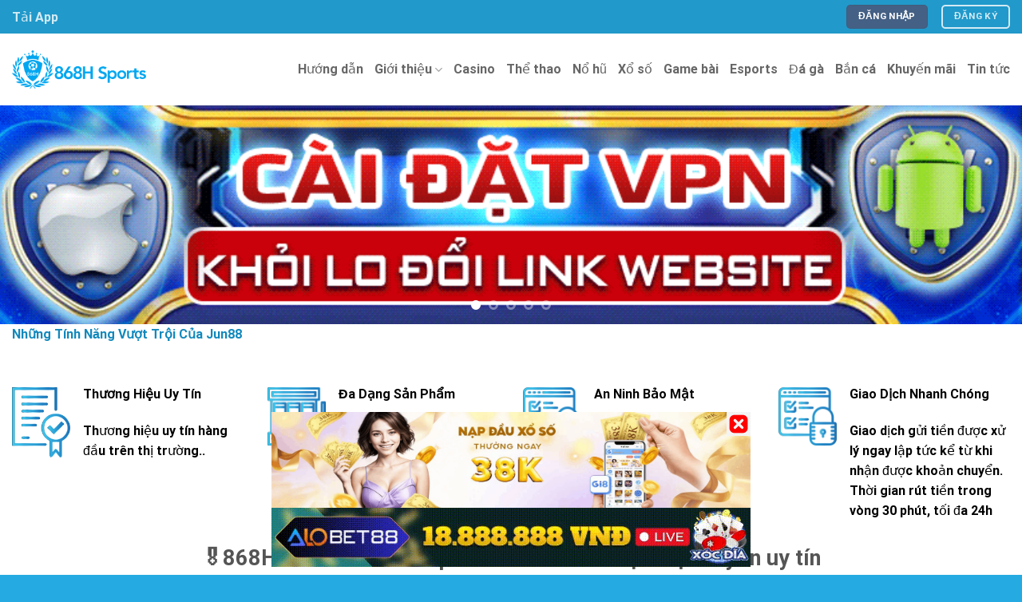

--- FILE ---
content_type: text/html; charset=UTF-8
request_url: https://868h.art/
body_size: 28403
content:
<!DOCTYPE html>
<html lang="vi" prefix="og: https://ogp.me/ns#" class="loading-site no-js">
<head>
	<meta charset="UTF-8" />
	<link rel="profile" href="https://gmpg.org/xfn/11" />
	<link rel="pingback" href="https://868h.art/xmlrpc.php" />

	<script>(function(html){html.className = html.className.replace(/\bno-js\b/,'js')})(document.documentElement);</script>
<meta name="viewport" content="width=device-width, initial-scale=1" />
<!-- Tối ưu hóa công cụ tìm kiếm bởi Rank Math PRO - https://rankmath.com/ -->
<title>868H - 868VIP - Y6Sport: Nhà cái cá cược trực tuyến uy tín 🎖️</title>
<meta name="description" content="🎖️ 868H còn được biết đến với tên gọi khác 868VIP và Y6SPORT. Tự hào là thương hiệu cược uy tín nhất, tiên phong trong thị trường cược tại Việt Nam."/>
<meta name="robots" content="index, follow, max-snippet:-1, max-video-preview:-1, max-image-preview:large"/>
<link rel="canonical" href="https://868h.art/" />
<meta property="og:locale" content="vi_VN" />
<meta property="og:type" content="website" />
<meta property="og:title" content="868H - 868VIP - Y6Sport: Nhà cái cá cược trực tuyến uy tín 🎖️" />
<meta property="og:description" content="🎖️ 868H còn được biết đến với tên gọi khác 868VIP và Y6SPORT. Tự hào là thương hiệu cược uy tín nhất, tiên phong trong thị trường cược tại Việt Nam." />
<meta property="og:url" content="https://868h.art/" />
<meta property="og:site_name" content="868h" />
<meta property="og:updated_time" content="2025-04-02T20:07:21+07:00" />
<meta property="article:published_time" content="2023-10-21T21:09:29+07:00" />
<meta property="article:modified_time" content="2025-04-02T20:07:21+07:00" />
<meta name="twitter:card" content="summary_large_image" />
<meta name="twitter:title" content="868H - 868VIP - Y6Sport: Nhà cái cá cược trực tuyến uy tín 🎖️" />
<meta name="twitter:description" content="🎖️ 868H còn được biết đến với tên gọi khác 868VIP và Y6SPORT. Tự hào là thương hiệu cược uy tín nhất, tiên phong trong thị trường cược tại Việt Nam." />
<meta name="twitter:label1" content="Được viết bởi" />
<meta name="twitter:data1" content="admin" />
<meta name="twitter:label2" content="Thời gian để đọc" />
<meta name="twitter:data2" content="21 phút" />
<script type="application/ld+json" class="rank-math-schema-pro">{"@context":"https://schema.org","@graph":[{"@type":["Person","Organization"],"@id":"https://868h.art/#person","name":"868h"},{"@type":"WebSite","@id":"https://868h.art/#website","url":"https://868h.art","name":"868h","publisher":{"@id":"https://868h.art/#person"},"inLanguage":"vi","potentialAction":{"@type":"SearchAction","target":"https://868h.art/?s={search_term_string}","query-input":"required name=search_term_string"}},{"@type":"ImageObject","@id":"https://868h.art/wp-content/uploads/2023/10/sbsexy.png","url":"https://868h.art/wp-content/uploads/2023/10/sbsexy.png","width":"200","height":"200","inLanguage":"vi"},{"@type":"WebPage","@id":"https://868h.art/#webpage","url":"https://868h.art/","name":"868H - 868VIP - Y6Sport: Nh\u00e0 c\u00e1i c\u00e1 c\u01b0\u1ee3c tr\u1ef1c tuy\u1ebfn uy t\u00edn \ud83c\udf96\ufe0f","datePublished":"2023-10-21T21:09:29+07:00","dateModified":"2025-04-02T20:07:21+07:00","about":{"@id":"https://868h.art/#person"},"isPartOf":{"@id":"https://868h.art/#website"},"primaryImageOfPage":{"@id":"https://868h.art/wp-content/uploads/2023/10/sbsexy.png"},"inLanguage":"vi"},{"@type":"Person","@id":"https://868h.art/author/admin/","name":"admin","url":"https://868h.art/author/admin/","image":{"@type":"ImageObject","@id":"https://secure.gravatar.com/avatar/28d4f78a77ed6a85a874c716a36cc9abada4249e45ba30d5cf71e815f0c00e8e?s=96&amp;d=mm&amp;r=g","url":"https://secure.gravatar.com/avatar/28d4f78a77ed6a85a874c716a36cc9abada4249e45ba30d5cf71e815f0c00e8e?s=96&amp;d=mm&amp;r=g","caption":"admin","inLanguage":"vi"},"sameAs":["https://868h.art"]},{"@type":"Article","headline":"868H - 868VIP - Y6Sport: Nh\u00e0 c\u00e1i c\u00e1 c\u01b0\u1ee3c tr\u1ef1c tuy\u1ebfn uy t\u00edn \ud83c\udf96\ufe0f","datePublished":"2023-10-21T21:09:29+07:00","dateModified":"2025-04-02T20:07:21+07:00","author":{"@id":"https://868h.art/author/admin/","name":"admin"},"publisher":{"@id":"https://868h.art/#person"},"description":"\ud83c\udf96\ufe0f 868H c\u00f2n \u0111\u01b0\u1ee3c bi\u1ebft \u0111\u1ebfn v\u1edbi t\u00ean g\u1ecdi kh\u00e1c 868VIP v\u00e0 Y6SPORT. T\u1ef1 h\u00e0o l\u00e0 th\u01b0\u01a1ng hi\u1ec7u c\u01b0\u1ee3c uy t\u00edn nh\u1ea5t, ti\u00ean phong trong th\u1ecb tr\u01b0\u1eddng c\u01b0\u1ee3c t\u1ea1i Vi\u1ec7t Nam.","name":"868H - 868VIP - Y6Sport: Nh\u00e0 c\u00e1i c\u00e1 c\u01b0\u1ee3c tr\u1ef1c tuy\u1ebfn uy t\u00edn \ud83c\udf96\ufe0f","@id":"https://868h.art/#richSnippet","isPartOf":{"@id":"https://868h.art/#webpage"},"image":{"@id":"https://868h.art/wp-content/uploads/2023/10/sbsexy.png"},"inLanguage":"vi","mainEntityOfPage":{"@id":"https://868h.art/#webpage"}}]}</script>
<!-- /Plugin SEO WordPress Rank Math -->

<link rel='dns-prefetch' href='//cdn.jsdelivr.net' />
<link rel='prefetch' href='https://868h.art/wp-content/themes/flatsome/assets/js/flatsome.js?ver=f55219565baa8ae8edba' />
<link rel='prefetch' href='https://868h.art/wp-content/themes/flatsome/assets/js/chunk.slider.js?ver=3.17.4' />
<link rel='prefetch' href='https://868h.art/wp-content/themes/flatsome/assets/js/chunk.popups.js?ver=3.17.4' />
<link rel='prefetch' href='https://868h.art/wp-content/themes/flatsome/assets/js/chunk.tooltips.js?ver=3.17.4' />
<link rel="alternate" type="application/rss+xml" title="Dòng thông tin 868h &raquo;" href="https://868h.art/feed/" />
<link rel="alternate" type="application/rss+xml" title="868h &raquo; Dòng bình luận" href="https://868h.art/comments/feed/" />
<link rel="alternate" title="oNhúng (JSON)" type="application/json+oembed" href="https://868h.art/wp-json/oembed/1.0/embed?url=https%3A%2F%2F868h.art%2F" />
<link rel="alternate" title="oNhúng (XML)" type="text/xml+oembed" href="https://868h.art/wp-json/oembed/1.0/embed?url=https%3A%2F%2F868h.art%2F&#038;format=xml" />
<style id='wp-img-auto-sizes-contain-inline-css' type='text/css'>
img:is([sizes=auto i],[sizes^="auto," i]){contain-intrinsic-size:3000px 1500px}
/*# sourceURL=wp-img-auto-sizes-contain-inline-css */
</style>
<style id='wp-emoji-styles-inline-css' type='text/css'>

	img.wp-smiley, img.emoji {
		display: inline !important;
		border: none !important;
		box-shadow: none !important;
		height: 1em !important;
		width: 1em !important;
		margin: 0 0.07em !important;
		vertical-align: -0.1em !important;
		background: none !important;
		padding: 0 !important;
	}
/*# sourceURL=wp-emoji-styles-inline-css */
</style>
<style id='wp-block-library-inline-css' type='text/css'>
:root{--wp-block-synced-color:#7a00df;--wp-block-synced-color--rgb:122,0,223;--wp-bound-block-color:var(--wp-block-synced-color);--wp-editor-canvas-background:#ddd;--wp-admin-theme-color:#007cba;--wp-admin-theme-color--rgb:0,124,186;--wp-admin-theme-color-darker-10:#006ba1;--wp-admin-theme-color-darker-10--rgb:0,107,160.5;--wp-admin-theme-color-darker-20:#005a87;--wp-admin-theme-color-darker-20--rgb:0,90,135;--wp-admin-border-width-focus:2px}@media (min-resolution:192dpi){:root{--wp-admin-border-width-focus:1.5px}}.wp-element-button{cursor:pointer}:root .has-very-light-gray-background-color{background-color:#eee}:root .has-very-dark-gray-background-color{background-color:#313131}:root .has-very-light-gray-color{color:#eee}:root .has-very-dark-gray-color{color:#313131}:root .has-vivid-green-cyan-to-vivid-cyan-blue-gradient-background{background:linear-gradient(135deg,#00d084,#0693e3)}:root .has-purple-crush-gradient-background{background:linear-gradient(135deg,#34e2e4,#4721fb 50%,#ab1dfe)}:root .has-hazy-dawn-gradient-background{background:linear-gradient(135deg,#faaca8,#dad0ec)}:root .has-subdued-olive-gradient-background{background:linear-gradient(135deg,#fafae1,#67a671)}:root .has-atomic-cream-gradient-background{background:linear-gradient(135deg,#fdd79a,#004a59)}:root .has-nightshade-gradient-background{background:linear-gradient(135deg,#330968,#31cdcf)}:root .has-midnight-gradient-background{background:linear-gradient(135deg,#020381,#2874fc)}:root{--wp--preset--font-size--normal:16px;--wp--preset--font-size--huge:42px}.has-regular-font-size{font-size:1em}.has-larger-font-size{font-size:2.625em}.has-normal-font-size{font-size:var(--wp--preset--font-size--normal)}.has-huge-font-size{font-size:var(--wp--preset--font-size--huge)}.has-text-align-center{text-align:center}.has-text-align-left{text-align:left}.has-text-align-right{text-align:right}.has-fit-text{white-space:nowrap!important}#end-resizable-editor-section{display:none}.aligncenter{clear:both}.items-justified-left{justify-content:flex-start}.items-justified-center{justify-content:center}.items-justified-right{justify-content:flex-end}.items-justified-space-between{justify-content:space-between}.screen-reader-text{border:0;clip-path:inset(50%);height:1px;margin:-1px;overflow:hidden;padding:0;position:absolute;width:1px;word-wrap:normal!important}.screen-reader-text:focus{background-color:#ddd;clip-path:none;color:#444;display:block;font-size:1em;height:auto;left:5px;line-height:normal;padding:15px 23px 14px;text-decoration:none;top:5px;width:auto;z-index:100000}html :where(.has-border-color){border-style:solid}html :where([style*=border-top-color]){border-top-style:solid}html :where([style*=border-right-color]){border-right-style:solid}html :where([style*=border-bottom-color]){border-bottom-style:solid}html :where([style*=border-left-color]){border-left-style:solid}html :where([style*=border-width]){border-style:solid}html :where([style*=border-top-width]){border-top-style:solid}html :where([style*=border-right-width]){border-right-style:solid}html :where([style*=border-bottom-width]){border-bottom-style:solid}html :where([style*=border-left-width]){border-left-style:solid}html :where(img[class*=wp-image-]){height:auto;max-width:100%}:where(figure){margin:0 0 1em}html :where(.is-position-sticky){--wp-admin--admin-bar--position-offset:var(--wp-admin--admin-bar--height,0px)}@media screen and (max-width:600px){html :where(.is-position-sticky){--wp-admin--admin-bar--position-offset:0px}}

/*# sourceURL=wp-block-library-inline-css */
</style><style id='global-styles-inline-css' type='text/css'>
:root{--wp--preset--aspect-ratio--square: 1;--wp--preset--aspect-ratio--4-3: 4/3;--wp--preset--aspect-ratio--3-4: 3/4;--wp--preset--aspect-ratio--3-2: 3/2;--wp--preset--aspect-ratio--2-3: 2/3;--wp--preset--aspect-ratio--16-9: 16/9;--wp--preset--aspect-ratio--9-16: 9/16;--wp--preset--color--black: #000000;--wp--preset--color--cyan-bluish-gray: #abb8c3;--wp--preset--color--white: #ffffff;--wp--preset--color--pale-pink: #f78da7;--wp--preset--color--vivid-red: #cf2e2e;--wp--preset--color--luminous-vivid-orange: #ff6900;--wp--preset--color--luminous-vivid-amber: #fcb900;--wp--preset--color--light-green-cyan: #7bdcb5;--wp--preset--color--vivid-green-cyan: #00d084;--wp--preset--color--pale-cyan-blue: #8ed1fc;--wp--preset--color--vivid-cyan-blue: #0693e3;--wp--preset--color--vivid-purple: #9b51e0;--wp--preset--gradient--vivid-cyan-blue-to-vivid-purple: linear-gradient(135deg,rgb(6,147,227) 0%,rgb(155,81,224) 100%);--wp--preset--gradient--light-green-cyan-to-vivid-green-cyan: linear-gradient(135deg,rgb(122,220,180) 0%,rgb(0,208,130) 100%);--wp--preset--gradient--luminous-vivid-amber-to-luminous-vivid-orange: linear-gradient(135deg,rgb(252,185,0) 0%,rgb(255,105,0) 100%);--wp--preset--gradient--luminous-vivid-orange-to-vivid-red: linear-gradient(135deg,rgb(255,105,0) 0%,rgb(207,46,46) 100%);--wp--preset--gradient--very-light-gray-to-cyan-bluish-gray: linear-gradient(135deg,rgb(238,238,238) 0%,rgb(169,184,195) 100%);--wp--preset--gradient--cool-to-warm-spectrum: linear-gradient(135deg,rgb(74,234,220) 0%,rgb(151,120,209) 20%,rgb(207,42,186) 40%,rgb(238,44,130) 60%,rgb(251,105,98) 80%,rgb(254,248,76) 100%);--wp--preset--gradient--blush-light-purple: linear-gradient(135deg,rgb(255,206,236) 0%,rgb(152,150,240) 100%);--wp--preset--gradient--blush-bordeaux: linear-gradient(135deg,rgb(254,205,165) 0%,rgb(254,45,45) 50%,rgb(107,0,62) 100%);--wp--preset--gradient--luminous-dusk: linear-gradient(135deg,rgb(255,203,112) 0%,rgb(199,81,192) 50%,rgb(65,88,208) 100%);--wp--preset--gradient--pale-ocean: linear-gradient(135deg,rgb(255,245,203) 0%,rgb(182,227,212) 50%,rgb(51,167,181) 100%);--wp--preset--gradient--electric-grass: linear-gradient(135deg,rgb(202,248,128) 0%,rgb(113,206,126) 100%);--wp--preset--gradient--midnight: linear-gradient(135deg,rgb(2,3,129) 0%,rgb(40,116,252) 100%);--wp--preset--font-size--small: 13px;--wp--preset--font-size--medium: 20px;--wp--preset--font-size--large: 36px;--wp--preset--font-size--x-large: 42px;--wp--preset--spacing--20: 0.44rem;--wp--preset--spacing--30: 0.67rem;--wp--preset--spacing--40: 1rem;--wp--preset--spacing--50: 1.5rem;--wp--preset--spacing--60: 2.25rem;--wp--preset--spacing--70: 3.38rem;--wp--preset--spacing--80: 5.06rem;--wp--preset--shadow--natural: 6px 6px 9px rgba(0, 0, 0, 0.2);--wp--preset--shadow--deep: 12px 12px 50px rgba(0, 0, 0, 0.4);--wp--preset--shadow--sharp: 6px 6px 0px rgba(0, 0, 0, 0.2);--wp--preset--shadow--outlined: 6px 6px 0px -3px rgb(255, 255, 255), 6px 6px rgb(0, 0, 0);--wp--preset--shadow--crisp: 6px 6px 0px rgb(0, 0, 0);}:where(.is-layout-flex){gap: 0.5em;}:where(.is-layout-grid){gap: 0.5em;}body .is-layout-flex{display: flex;}.is-layout-flex{flex-wrap: wrap;align-items: center;}.is-layout-flex > :is(*, div){margin: 0;}body .is-layout-grid{display: grid;}.is-layout-grid > :is(*, div){margin: 0;}:where(.wp-block-columns.is-layout-flex){gap: 2em;}:where(.wp-block-columns.is-layout-grid){gap: 2em;}:where(.wp-block-post-template.is-layout-flex){gap: 1.25em;}:where(.wp-block-post-template.is-layout-grid){gap: 1.25em;}.has-black-color{color: var(--wp--preset--color--black) !important;}.has-cyan-bluish-gray-color{color: var(--wp--preset--color--cyan-bluish-gray) !important;}.has-white-color{color: var(--wp--preset--color--white) !important;}.has-pale-pink-color{color: var(--wp--preset--color--pale-pink) !important;}.has-vivid-red-color{color: var(--wp--preset--color--vivid-red) !important;}.has-luminous-vivid-orange-color{color: var(--wp--preset--color--luminous-vivid-orange) !important;}.has-luminous-vivid-amber-color{color: var(--wp--preset--color--luminous-vivid-amber) !important;}.has-light-green-cyan-color{color: var(--wp--preset--color--light-green-cyan) !important;}.has-vivid-green-cyan-color{color: var(--wp--preset--color--vivid-green-cyan) !important;}.has-pale-cyan-blue-color{color: var(--wp--preset--color--pale-cyan-blue) !important;}.has-vivid-cyan-blue-color{color: var(--wp--preset--color--vivid-cyan-blue) !important;}.has-vivid-purple-color{color: var(--wp--preset--color--vivid-purple) !important;}.has-black-background-color{background-color: var(--wp--preset--color--black) !important;}.has-cyan-bluish-gray-background-color{background-color: var(--wp--preset--color--cyan-bluish-gray) !important;}.has-white-background-color{background-color: var(--wp--preset--color--white) !important;}.has-pale-pink-background-color{background-color: var(--wp--preset--color--pale-pink) !important;}.has-vivid-red-background-color{background-color: var(--wp--preset--color--vivid-red) !important;}.has-luminous-vivid-orange-background-color{background-color: var(--wp--preset--color--luminous-vivid-orange) !important;}.has-luminous-vivid-amber-background-color{background-color: var(--wp--preset--color--luminous-vivid-amber) !important;}.has-light-green-cyan-background-color{background-color: var(--wp--preset--color--light-green-cyan) !important;}.has-vivid-green-cyan-background-color{background-color: var(--wp--preset--color--vivid-green-cyan) !important;}.has-pale-cyan-blue-background-color{background-color: var(--wp--preset--color--pale-cyan-blue) !important;}.has-vivid-cyan-blue-background-color{background-color: var(--wp--preset--color--vivid-cyan-blue) !important;}.has-vivid-purple-background-color{background-color: var(--wp--preset--color--vivid-purple) !important;}.has-black-border-color{border-color: var(--wp--preset--color--black) !important;}.has-cyan-bluish-gray-border-color{border-color: var(--wp--preset--color--cyan-bluish-gray) !important;}.has-white-border-color{border-color: var(--wp--preset--color--white) !important;}.has-pale-pink-border-color{border-color: var(--wp--preset--color--pale-pink) !important;}.has-vivid-red-border-color{border-color: var(--wp--preset--color--vivid-red) !important;}.has-luminous-vivid-orange-border-color{border-color: var(--wp--preset--color--luminous-vivid-orange) !important;}.has-luminous-vivid-amber-border-color{border-color: var(--wp--preset--color--luminous-vivid-amber) !important;}.has-light-green-cyan-border-color{border-color: var(--wp--preset--color--light-green-cyan) !important;}.has-vivid-green-cyan-border-color{border-color: var(--wp--preset--color--vivid-green-cyan) !important;}.has-pale-cyan-blue-border-color{border-color: var(--wp--preset--color--pale-cyan-blue) !important;}.has-vivid-cyan-blue-border-color{border-color: var(--wp--preset--color--vivid-cyan-blue) !important;}.has-vivid-purple-border-color{border-color: var(--wp--preset--color--vivid-purple) !important;}.has-vivid-cyan-blue-to-vivid-purple-gradient-background{background: var(--wp--preset--gradient--vivid-cyan-blue-to-vivid-purple) !important;}.has-light-green-cyan-to-vivid-green-cyan-gradient-background{background: var(--wp--preset--gradient--light-green-cyan-to-vivid-green-cyan) !important;}.has-luminous-vivid-amber-to-luminous-vivid-orange-gradient-background{background: var(--wp--preset--gradient--luminous-vivid-amber-to-luminous-vivid-orange) !important;}.has-luminous-vivid-orange-to-vivid-red-gradient-background{background: var(--wp--preset--gradient--luminous-vivid-orange-to-vivid-red) !important;}.has-very-light-gray-to-cyan-bluish-gray-gradient-background{background: var(--wp--preset--gradient--very-light-gray-to-cyan-bluish-gray) !important;}.has-cool-to-warm-spectrum-gradient-background{background: var(--wp--preset--gradient--cool-to-warm-spectrum) !important;}.has-blush-light-purple-gradient-background{background: var(--wp--preset--gradient--blush-light-purple) !important;}.has-blush-bordeaux-gradient-background{background: var(--wp--preset--gradient--blush-bordeaux) !important;}.has-luminous-dusk-gradient-background{background: var(--wp--preset--gradient--luminous-dusk) !important;}.has-pale-ocean-gradient-background{background: var(--wp--preset--gradient--pale-ocean) !important;}.has-electric-grass-gradient-background{background: var(--wp--preset--gradient--electric-grass) !important;}.has-midnight-gradient-background{background: var(--wp--preset--gradient--midnight) !important;}.has-small-font-size{font-size: var(--wp--preset--font-size--small) !important;}.has-medium-font-size{font-size: var(--wp--preset--font-size--medium) !important;}.has-large-font-size{font-size: var(--wp--preset--font-size--large) !important;}.has-x-large-font-size{font-size: var(--wp--preset--font-size--x-large) !important;}
/*# sourceURL=global-styles-inline-css */
</style>

<style id='classic-theme-styles-inline-css' type='text/css'>
/*! This file is auto-generated */
.wp-block-button__link{color:#fff;background-color:#32373c;border-radius:9999px;box-shadow:none;text-decoration:none;padding:calc(.667em + 2px) calc(1.333em + 2px);font-size:1.125em}.wp-block-file__button{background:#32373c;color:#fff;text-decoration:none}
/*# sourceURL=/wp-includes/css/classic-themes.min.css */
</style>
<link rel='stylesheet' id='carousel-slider-frontend-css' href='https://868h.art/wp-content/plugins/carousel-slider/assets/css/frontend.css?ver=2.2.16' type='text/css' media='all' />
<link rel='stylesheet' id='fixedtoc-style-css' href='https://868h.art/wp-content/plugins/fixed-toc/frontend/assets/css/ftoc.min.css?ver=3.1.27' type='text/css' media='all' />
<style id='fixedtoc-style-inline-css' type='text/css'>
.ftwp-in-post#ftwp-container-outer { height: auto; } #ftwp-container.ftwp-wrap #ftwp-contents { width: 250px; height: auto; } .ftwp-in-post#ftwp-container-outer #ftwp-contents { height: auto; } .ftwp-in-post#ftwp-container-outer.ftwp-float-none #ftwp-contents { width: 250px; } #ftwp-container.ftwp-wrap #ftwp-trigger { width: 43px; height: 43px; font-size: 25.8px; } #ftwp-container #ftwp-trigger.ftwp-border-thin { font-size: 25.3px; } #ftwp-container.ftwp-wrap #ftwp-header { font-size: 16px; font-family: inherit; } #ftwp-container.ftwp-wrap #ftwp-header-title { font-weight: bold; } #ftwp-container.ftwp-wrap #ftwp-list { font-size: 14px; font-family: inherit; } #ftwp-container #ftwp-list.ftwp-liststyle-decimal .ftwp-anchor::before { font-size: 14px; } #ftwp-container #ftwp-list.ftwp-strong-first>.ftwp-item>.ftwp-anchor .ftwp-text { font-size: 15.4px; } #ftwp-container #ftwp-list.ftwp-strong-first.ftwp-liststyle-decimal>.ftwp-item>.ftwp-anchor::before { font-size: 15.4px; } #ftwp-container.ftwp-wrap #ftwp-trigger { color: #333; background: rgba(243,243,243,0.95); } #ftwp-container.ftwp-wrap #ftwp-trigger { border-color: rgba(51,51,51,0.95); } #ftwp-container.ftwp-wrap #ftwp-contents { border-color: rgba(51,51,51,0.95); } #ftwp-container.ftwp-wrap #ftwp-header { color: #333; background: rgba(243,243,243,0.95); } #ftwp-container.ftwp-wrap #ftwp-contents:hover #ftwp-header { background: #f3f3f3; } #ftwp-container.ftwp-wrap #ftwp-list { color: #333; background: rgba(243,243,243,0.95); } #ftwp-container.ftwp-wrap #ftwp-contents:hover #ftwp-list { background: #f3f3f3; } #ftwp-container.ftwp-wrap #ftwp-list .ftwp-anchor:hover { color: #00A368; } #ftwp-container.ftwp-wrap #ftwp-list .ftwp-anchor:focus, #ftwp-container.ftwp-wrap #ftwp-list .ftwp-active, #ftwp-container.ftwp-wrap #ftwp-list .ftwp-active:hover { color: #fff; } #ftwp-container.ftwp-wrap #ftwp-list .ftwp-text::before { background: rgba(221,51,51,0.95); } .ftwp-heading-target::before { background: rgba(221,51,51,0.95); }
/*# sourceURL=fixedtoc-style-inline-css */
</style>
<link rel='stylesheet' id='flatsome-main-css' href='https://868h.art/wp-content/themes/flatsome/assets/css/flatsome.css?ver=3.17.4' type='text/css' media='all' />
<style id='flatsome-main-inline-css' type='text/css'>
@font-face {
				font-family: "fl-icons";
				font-display: block;
				src: url(https://868h.art/wp-content/themes/flatsome/assets/css/icons/fl-icons.eot?v=3.17.4);
				src:
					url(https://868h.art/wp-content/themes/flatsome/assets/css/icons/fl-icons.eot#iefix?v=3.17.4) format("embedded-opentype"),
					url(https://868h.art/wp-content/themes/flatsome/assets/css/icons/fl-icons.woff2?v=3.17.4) format("woff2"),
					url(https://868h.art/wp-content/themes/flatsome/assets/css/icons/fl-icons.ttf?v=3.17.4) format("truetype"),
					url(https://868h.art/wp-content/themes/flatsome/assets/css/icons/fl-icons.woff?v=3.17.4) format("woff"),
					url(https://868h.art/wp-content/themes/flatsome/assets/css/icons/fl-icons.svg?v=3.17.4#fl-icons) format("svg");
			}
/*# sourceURL=flatsome-main-inline-css */
</style>
<link rel='stylesheet' id='flatsome-style-css' href='https://868h.art/wp-content/themes/flatsome-child/style.css?ver=3.2112' type='text/css' media='all' />
<script type="text/javascript" src="https://868h.art/wp-includes/js/jquery/jquery.min.js?ver=3.7.1" id="jquery-core-js"></script>
<script type="text/javascript" src="https://868h.art/wp-includes/js/jquery/jquery-migrate.min.js?ver=3.4.1" id="jquery-migrate-js"></script>
<link rel="https://api.w.org/" href="https://868h.art/wp-json/" /><link rel="alternate" title="JSON" type="application/json" href="https://868h.art/wp-json/wp/v2/pages/9" /><link rel="EditURI" type="application/rsd+xml" title="RSD" href="https://868h.art/xmlrpc.php?rsd" />
<meta name="generator" content="WordPress 6.9" />
<link rel='shortlink' href='https://868h.art/' />
<style>.bg{opacity: 0; transition: opacity 1s; -webkit-transition: opacity 1s;} .bg-loaded{opacity: 1;}</style><!-- Google tag (gtag.js) -->
<script async src="https://www.googletagmanager.com/gtag/js?id=G-E2F95H39D9"></script>
<script>
  window.dataLayer = window.dataLayer || [];
  function gtag(){dataLayer.push(arguments);}
  gtag('js', new Date());

  gtag('config', 'G-E2F95H39D9');
</script><link rel="icon" href="https://868h.art/wp-content/uploads/2023/11/icon-868h.png" sizes="32x32" />
<link rel="icon" href="https://868h.art/wp-content/uploads/2023/11/icon-868h.png" sizes="192x192" />
<link rel="apple-touch-icon" href="https://868h.art/wp-content/uploads/2023/11/icon-868h.png" />
<meta name="msapplication-TileImage" content="https://868h.art/wp-content/uploads/2023/11/icon-868h.png" />
<style id="custom-css" type="text/css">:root {--primary-color: #446084;}.header-main{height: 90px}#logo img{max-height: 90px}#logo{width:168px;}.header-top{min-height: 42px}.transparent .header-main{height: 90px}.transparent #logo img{max-height: 90px}.has-transparent + .page-title:first-of-type,.has-transparent + #main > .page-title,.has-transparent + #main > div > .page-title,.has-transparent + #main .page-header-wrapper:first-of-type .page-title{padding-top: 120px;}.header.show-on-scroll,.stuck .header-main{height:70px!important}.stuck #logo img{max-height: 70px!important}.header-bottom {background-color: #f1f1f1}.header-main .nav > li > a{line-height: 16px }.stuck .header-main .nav > li > a{line-height: 50px }@media (max-width: 549px) {.header-main{height: 70px}#logo img{max-height: 70px}}.header-top{background-color:#2199ca!important;}body{font-family: Roboto, sans-serif;}body {font-weight: 400;font-style: normal;}.nav > li > a {font-family: Roboto, sans-serif;}.mobile-sidebar-levels-2 .nav > li > ul > li > a {font-family: Roboto, sans-serif;}.nav > li > a,.mobile-sidebar-levels-2 .nav > li > ul > li > a {font-weight: 700;font-style: normal;}h1,h2,h3,h4,h5,h6,.heading-font, .off-canvas-center .nav-sidebar.nav-vertical > li > a{font-family: Roboto, sans-serif;}h1,h2,h3,h4,h5,h6,.heading-font,.banner h1,.banner h2 {font-weight: 700;font-style: normal;}.alt-font{font-family: Roboto, sans-serif;}.alt-font {font-weight: 400!important;font-style: normal!important;}.header:not(.transparent) .header-nav-main.nav > li > a {color: #666666;}.header:not(.transparent) .header-nav-main.nav > li > a:hover,.header:not(.transparent) .header-nav-main.nav > li.active > a,.header:not(.transparent) .header-nav-main.nav > li.current > a,.header:not(.transparent) .header-nav-main.nav > li > a.active,.header:not(.transparent) .header-nav-main.nav > li > a.current{color: #00a6f0;}.header-nav-main.nav-line-bottom > li > a:before,.header-nav-main.nav-line-grow > li > a:before,.header-nav-main.nav-line > li > a:before,.header-nav-main.nav-box > li > a:hover,.header-nav-main.nav-box > li.active > a,.header-nav-main.nav-pills > li > a:hover,.header-nav-main.nav-pills > li.active > a{color:#FFF!important;background-color: #00a6f0;}.header-main .social-icons,.header-main .cart-icon strong,.header-main .menu-title,.header-main .header-button > .button.is-outline,.header-main .nav > li > a > i:not(.icon-angle-down){color: #666666!important;}.header-main .header-button > .button.is-outline,.header-main .cart-icon strong:after,.header-main .cart-icon strong{border-color: #666666!important;}.header-main .header-button > .button:not(.is-outline){background-color: #666666!important;}.header-main .current-dropdown .cart-icon strong,.header-main .header-button > .button:hover,.header-main .header-button > .button:hover i,.header-main .header-button > .button:hover span{color:#FFF!important;}.header-main .menu-title:hover,.header-main .social-icons a:hover,.header-main .header-button > .button.is-outline:hover,.header-main .nav > li > a:hover > i:not(.icon-angle-down){color: #00a6f0!important;}.header-main .current-dropdown .cart-icon strong,.header-main .header-button > .button:hover{background-color: #00a6f0!important;}.header-main .current-dropdown .cart-icon strong:after,.header-main .current-dropdown .cart-icon strong,.header-main .header-button > .button:hover{border-color: #00a6f0!important;}.absolute-footer, html{background-color: #25aae1}.nav-vertical-fly-out > li + li {border-top-width: 1px; border-top-style: solid;}.label-new.menu-item > a:after{content:"New";}.label-hot.menu-item > a:after{content:"Hot";}.label-sale.menu-item > a:after{content:"Sale";}.label-popular.menu-item > a:after{content:"Popular";}</style><style id="kirki-inline-styles">/* cyrillic-ext */
@font-face {
  font-family: 'Roboto';
  font-style: normal;
  font-weight: 400;
  font-stretch: normal;
  font-display: swap;
  src: url(https://868h.art/wp-content/fonts/roboto/font) format('woff');
  unicode-range: U+0460-052F, U+1C80-1C8A, U+20B4, U+2DE0-2DFF, U+A640-A69F, U+FE2E-FE2F;
}
/* cyrillic */
@font-face {
  font-family: 'Roboto';
  font-style: normal;
  font-weight: 400;
  font-stretch: normal;
  font-display: swap;
  src: url(https://868h.art/wp-content/fonts/roboto/font) format('woff');
  unicode-range: U+0301, U+0400-045F, U+0490-0491, U+04B0-04B1, U+2116;
}
/* greek-ext */
@font-face {
  font-family: 'Roboto';
  font-style: normal;
  font-weight: 400;
  font-stretch: normal;
  font-display: swap;
  src: url(https://868h.art/wp-content/fonts/roboto/font) format('woff');
  unicode-range: U+1F00-1FFF;
}
/* greek */
@font-face {
  font-family: 'Roboto';
  font-style: normal;
  font-weight: 400;
  font-stretch: normal;
  font-display: swap;
  src: url(https://868h.art/wp-content/fonts/roboto/font) format('woff');
  unicode-range: U+0370-0377, U+037A-037F, U+0384-038A, U+038C, U+038E-03A1, U+03A3-03FF;
}
/* math */
@font-face {
  font-family: 'Roboto';
  font-style: normal;
  font-weight: 400;
  font-stretch: normal;
  font-display: swap;
  src: url(https://868h.art/wp-content/fonts/roboto/font) format('woff');
  unicode-range: U+0302-0303, U+0305, U+0307-0308, U+0310, U+0312, U+0315, U+031A, U+0326-0327, U+032C, U+032F-0330, U+0332-0333, U+0338, U+033A, U+0346, U+034D, U+0391-03A1, U+03A3-03A9, U+03B1-03C9, U+03D1, U+03D5-03D6, U+03F0-03F1, U+03F4-03F5, U+2016-2017, U+2034-2038, U+203C, U+2040, U+2043, U+2047, U+2050, U+2057, U+205F, U+2070-2071, U+2074-208E, U+2090-209C, U+20D0-20DC, U+20E1, U+20E5-20EF, U+2100-2112, U+2114-2115, U+2117-2121, U+2123-214F, U+2190, U+2192, U+2194-21AE, U+21B0-21E5, U+21F1-21F2, U+21F4-2211, U+2213-2214, U+2216-22FF, U+2308-230B, U+2310, U+2319, U+231C-2321, U+2336-237A, U+237C, U+2395, U+239B-23B7, U+23D0, U+23DC-23E1, U+2474-2475, U+25AF, U+25B3, U+25B7, U+25BD, U+25C1, U+25CA, U+25CC, U+25FB, U+266D-266F, U+27C0-27FF, U+2900-2AFF, U+2B0E-2B11, U+2B30-2B4C, U+2BFE, U+3030, U+FF5B, U+FF5D, U+1D400-1D7FF, U+1EE00-1EEFF;
}
/* symbols */
@font-face {
  font-family: 'Roboto';
  font-style: normal;
  font-weight: 400;
  font-stretch: normal;
  font-display: swap;
  src: url(https://868h.art/wp-content/fonts/roboto/font) format('woff');
  unicode-range: U+0001-000C, U+000E-001F, U+007F-009F, U+20DD-20E0, U+20E2-20E4, U+2150-218F, U+2190, U+2192, U+2194-2199, U+21AF, U+21E6-21F0, U+21F3, U+2218-2219, U+2299, U+22C4-22C6, U+2300-243F, U+2440-244A, U+2460-24FF, U+25A0-27BF, U+2800-28FF, U+2921-2922, U+2981, U+29BF, U+29EB, U+2B00-2BFF, U+4DC0-4DFF, U+FFF9-FFFB, U+10140-1018E, U+10190-1019C, U+101A0, U+101D0-101FD, U+102E0-102FB, U+10E60-10E7E, U+1D2C0-1D2D3, U+1D2E0-1D37F, U+1F000-1F0FF, U+1F100-1F1AD, U+1F1E6-1F1FF, U+1F30D-1F30F, U+1F315, U+1F31C, U+1F31E, U+1F320-1F32C, U+1F336, U+1F378, U+1F37D, U+1F382, U+1F393-1F39F, U+1F3A7-1F3A8, U+1F3AC-1F3AF, U+1F3C2, U+1F3C4-1F3C6, U+1F3CA-1F3CE, U+1F3D4-1F3E0, U+1F3ED, U+1F3F1-1F3F3, U+1F3F5-1F3F7, U+1F408, U+1F415, U+1F41F, U+1F426, U+1F43F, U+1F441-1F442, U+1F444, U+1F446-1F449, U+1F44C-1F44E, U+1F453, U+1F46A, U+1F47D, U+1F4A3, U+1F4B0, U+1F4B3, U+1F4B9, U+1F4BB, U+1F4BF, U+1F4C8-1F4CB, U+1F4D6, U+1F4DA, U+1F4DF, U+1F4E3-1F4E6, U+1F4EA-1F4ED, U+1F4F7, U+1F4F9-1F4FB, U+1F4FD-1F4FE, U+1F503, U+1F507-1F50B, U+1F50D, U+1F512-1F513, U+1F53E-1F54A, U+1F54F-1F5FA, U+1F610, U+1F650-1F67F, U+1F687, U+1F68D, U+1F691, U+1F694, U+1F698, U+1F6AD, U+1F6B2, U+1F6B9-1F6BA, U+1F6BC, U+1F6C6-1F6CF, U+1F6D3-1F6D7, U+1F6E0-1F6EA, U+1F6F0-1F6F3, U+1F6F7-1F6FC, U+1F700-1F7FF, U+1F800-1F80B, U+1F810-1F847, U+1F850-1F859, U+1F860-1F887, U+1F890-1F8AD, U+1F8B0-1F8BB, U+1F8C0-1F8C1, U+1F900-1F90B, U+1F93B, U+1F946, U+1F984, U+1F996, U+1F9E9, U+1FA00-1FA6F, U+1FA70-1FA7C, U+1FA80-1FA89, U+1FA8F-1FAC6, U+1FACE-1FADC, U+1FADF-1FAE9, U+1FAF0-1FAF8, U+1FB00-1FBFF;
}
/* vietnamese */
@font-face {
  font-family: 'Roboto';
  font-style: normal;
  font-weight: 400;
  font-stretch: normal;
  font-display: swap;
  src: url(https://868h.art/wp-content/fonts/roboto/font) format('woff');
  unicode-range: U+0102-0103, U+0110-0111, U+0128-0129, U+0168-0169, U+01A0-01A1, U+01AF-01B0, U+0300-0301, U+0303-0304, U+0308-0309, U+0323, U+0329, U+1EA0-1EF9, U+20AB;
}
/* latin-ext */
@font-face {
  font-family: 'Roboto';
  font-style: normal;
  font-weight: 400;
  font-stretch: normal;
  font-display: swap;
  src: url(https://868h.art/wp-content/fonts/roboto/font) format('woff');
  unicode-range: U+0100-02BA, U+02BD-02C5, U+02C7-02CC, U+02CE-02D7, U+02DD-02FF, U+0304, U+0308, U+0329, U+1D00-1DBF, U+1E00-1E9F, U+1EF2-1EFF, U+2020, U+20A0-20AB, U+20AD-20C0, U+2113, U+2C60-2C7F, U+A720-A7FF;
}
/* latin */
@font-face {
  font-family: 'Roboto';
  font-style: normal;
  font-weight: 400;
  font-stretch: normal;
  font-display: swap;
  src: url(https://868h.art/wp-content/fonts/roboto/font) format('woff');
  unicode-range: U+0000-00FF, U+0131, U+0152-0153, U+02BB-02BC, U+02C6, U+02DA, U+02DC, U+0304, U+0308, U+0329, U+2000-206F, U+20AC, U+2122, U+2191, U+2193, U+2212, U+2215, U+FEFF, U+FFFD;
}
/* cyrillic-ext */
@font-face {
  font-family: 'Roboto';
  font-style: normal;
  font-weight: 700;
  font-stretch: normal;
  font-display: swap;
  src: url(https://868h.art/wp-content/fonts/roboto/font) format('woff');
  unicode-range: U+0460-052F, U+1C80-1C8A, U+20B4, U+2DE0-2DFF, U+A640-A69F, U+FE2E-FE2F;
}
/* cyrillic */
@font-face {
  font-family: 'Roboto';
  font-style: normal;
  font-weight: 700;
  font-stretch: normal;
  font-display: swap;
  src: url(https://868h.art/wp-content/fonts/roboto/font) format('woff');
  unicode-range: U+0301, U+0400-045F, U+0490-0491, U+04B0-04B1, U+2116;
}
/* greek-ext */
@font-face {
  font-family: 'Roboto';
  font-style: normal;
  font-weight: 700;
  font-stretch: normal;
  font-display: swap;
  src: url(https://868h.art/wp-content/fonts/roboto/font) format('woff');
  unicode-range: U+1F00-1FFF;
}
/* greek */
@font-face {
  font-family: 'Roboto';
  font-style: normal;
  font-weight: 700;
  font-stretch: normal;
  font-display: swap;
  src: url(https://868h.art/wp-content/fonts/roboto/font) format('woff');
  unicode-range: U+0370-0377, U+037A-037F, U+0384-038A, U+038C, U+038E-03A1, U+03A3-03FF;
}
/* math */
@font-face {
  font-family: 'Roboto';
  font-style: normal;
  font-weight: 700;
  font-stretch: normal;
  font-display: swap;
  src: url(https://868h.art/wp-content/fonts/roboto/font) format('woff');
  unicode-range: U+0302-0303, U+0305, U+0307-0308, U+0310, U+0312, U+0315, U+031A, U+0326-0327, U+032C, U+032F-0330, U+0332-0333, U+0338, U+033A, U+0346, U+034D, U+0391-03A1, U+03A3-03A9, U+03B1-03C9, U+03D1, U+03D5-03D6, U+03F0-03F1, U+03F4-03F5, U+2016-2017, U+2034-2038, U+203C, U+2040, U+2043, U+2047, U+2050, U+2057, U+205F, U+2070-2071, U+2074-208E, U+2090-209C, U+20D0-20DC, U+20E1, U+20E5-20EF, U+2100-2112, U+2114-2115, U+2117-2121, U+2123-214F, U+2190, U+2192, U+2194-21AE, U+21B0-21E5, U+21F1-21F2, U+21F4-2211, U+2213-2214, U+2216-22FF, U+2308-230B, U+2310, U+2319, U+231C-2321, U+2336-237A, U+237C, U+2395, U+239B-23B7, U+23D0, U+23DC-23E1, U+2474-2475, U+25AF, U+25B3, U+25B7, U+25BD, U+25C1, U+25CA, U+25CC, U+25FB, U+266D-266F, U+27C0-27FF, U+2900-2AFF, U+2B0E-2B11, U+2B30-2B4C, U+2BFE, U+3030, U+FF5B, U+FF5D, U+1D400-1D7FF, U+1EE00-1EEFF;
}
/* symbols */
@font-face {
  font-family: 'Roboto';
  font-style: normal;
  font-weight: 700;
  font-stretch: normal;
  font-display: swap;
  src: url(https://868h.art/wp-content/fonts/roboto/font) format('woff');
  unicode-range: U+0001-000C, U+000E-001F, U+007F-009F, U+20DD-20E0, U+20E2-20E4, U+2150-218F, U+2190, U+2192, U+2194-2199, U+21AF, U+21E6-21F0, U+21F3, U+2218-2219, U+2299, U+22C4-22C6, U+2300-243F, U+2440-244A, U+2460-24FF, U+25A0-27BF, U+2800-28FF, U+2921-2922, U+2981, U+29BF, U+29EB, U+2B00-2BFF, U+4DC0-4DFF, U+FFF9-FFFB, U+10140-1018E, U+10190-1019C, U+101A0, U+101D0-101FD, U+102E0-102FB, U+10E60-10E7E, U+1D2C0-1D2D3, U+1D2E0-1D37F, U+1F000-1F0FF, U+1F100-1F1AD, U+1F1E6-1F1FF, U+1F30D-1F30F, U+1F315, U+1F31C, U+1F31E, U+1F320-1F32C, U+1F336, U+1F378, U+1F37D, U+1F382, U+1F393-1F39F, U+1F3A7-1F3A8, U+1F3AC-1F3AF, U+1F3C2, U+1F3C4-1F3C6, U+1F3CA-1F3CE, U+1F3D4-1F3E0, U+1F3ED, U+1F3F1-1F3F3, U+1F3F5-1F3F7, U+1F408, U+1F415, U+1F41F, U+1F426, U+1F43F, U+1F441-1F442, U+1F444, U+1F446-1F449, U+1F44C-1F44E, U+1F453, U+1F46A, U+1F47D, U+1F4A3, U+1F4B0, U+1F4B3, U+1F4B9, U+1F4BB, U+1F4BF, U+1F4C8-1F4CB, U+1F4D6, U+1F4DA, U+1F4DF, U+1F4E3-1F4E6, U+1F4EA-1F4ED, U+1F4F7, U+1F4F9-1F4FB, U+1F4FD-1F4FE, U+1F503, U+1F507-1F50B, U+1F50D, U+1F512-1F513, U+1F53E-1F54A, U+1F54F-1F5FA, U+1F610, U+1F650-1F67F, U+1F687, U+1F68D, U+1F691, U+1F694, U+1F698, U+1F6AD, U+1F6B2, U+1F6B9-1F6BA, U+1F6BC, U+1F6C6-1F6CF, U+1F6D3-1F6D7, U+1F6E0-1F6EA, U+1F6F0-1F6F3, U+1F6F7-1F6FC, U+1F700-1F7FF, U+1F800-1F80B, U+1F810-1F847, U+1F850-1F859, U+1F860-1F887, U+1F890-1F8AD, U+1F8B0-1F8BB, U+1F8C0-1F8C1, U+1F900-1F90B, U+1F93B, U+1F946, U+1F984, U+1F996, U+1F9E9, U+1FA00-1FA6F, U+1FA70-1FA7C, U+1FA80-1FA89, U+1FA8F-1FAC6, U+1FACE-1FADC, U+1FADF-1FAE9, U+1FAF0-1FAF8, U+1FB00-1FBFF;
}
/* vietnamese */
@font-face {
  font-family: 'Roboto';
  font-style: normal;
  font-weight: 700;
  font-stretch: normal;
  font-display: swap;
  src: url(https://868h.art/wp-content/fonts/roboto/font) format('woff');
  unicode-range: U+0102-0103, U+0110-0111, U+0128-0129, U+0168-0169, U+01A0-01A1, U+01AF-01B0, U+0300-0301, U+0303-0304, U+0308-0309, U+0323, U+0329, U+1EA0-1EF9, U+20AB;
}
/* latin-ext */
@font-face {
  font-family: 'Roboto';
  font-style: normal;
  font-weight: 700;
  font-stretch: normal;
  font-display: swap;
  src: url(https://868h.art/wp-content/fonts/roboto/font) format('woff');
  unicode-range: U+0100-02BA, U+02BD-02C5, U+02C7-02CC, U+02CE-02D7, U+02DD-02FF, U+0304, U+0308, U+0329, U+1D00-1DBF, U+1E00-1E9F, U+1EF2-1EFF, U+2020, U+20A0-20AB, U+20AD-20C0, U+2113, U+2C60-2C7F, U+A720-A7FF;
}
/* latin */
@font-face {
  font-family: 'Roboto';
  font-style: normal;
  font-weight: 700;
  font-stretch: normal;
  font-display: swap;
  src: url(https://868h.art/wp-content/fonts/roboto/font) format('woff');
  unicode-range: U+0000-00FF, U+0131, U+0152-0153, U+02BB-02BC, U+02C6, U+02DA, U+02DC, U+0304, U+0308, U+0329, U+2000-206F, U+20AC, U+2122, U+2191, U+2193, U+2212, U+2215, U+FEFF, U+FFFD;
}</style>	<meta name='dmca-site-verification' content='cjNqTTMzU3FIR0x3QnpNNlZXS0F0QT090' />
	<meta name="ahrefs-site-verification" content="4fb7258269670987b8cca14db1003b5a9c1258596d32cb51aac0bee923faf3ee">
</head>

<body class="home wp-singular page-template page-template-page-blank page-template-page-blank-php page page-id-9 wp-theme-flatsome wp-child-theme-flatsome-child lightbox nav-dropdown-has-arrow nav-dropdown-has-shadow nav-dropdown-has-border has-ftoc">


<a class="skip-link screen-reader-text" href="#main">Skip to content</a>

<div id="wrapper">

	
	<header id="header" class="header header-full-width has-sticky sticky-jump">
		<div class="header-wrapper">
			<div id="top-bar" class="header-top nav-dark">
    <div class="flex-row container">
      <div class="flex-col hide-for-medium flex-left">
          <ul class="nav nav-left medium-nav-center nav-small  nav-divided">
              <li class="html custom html_topbar_left"><a href="https://www.gi8vip.com/register.html" target="_blank" rel="nofollow">Tải App</a></li>          </ul>
      </div>

      <div class="flex-col hide-for-medium flex-center">
          <ul class="nav nav-center nav-small  nav-divided">
                        </ul>
      </div>

      <div class="flex-col hide-for-medium flex-right">
         <ul class="nav top-bar-nav nav-right nav-small  nav-divided">
              <li class="html header-button-1">
	<div class="header-button">
	<a rel="noopener noreferrer nofollow" href="https://giyfob.vip/register" target="_blank" class="button primary"  style="border-radius:5px;">
    <span>Đăng nhập</span>
  </a>
	</div>
</li>


<li class="html header-button-2">
	<div class="header-button">
	<a rel="noopener noreferrer nofollow" href="https://giyfob.vip/register" target="_blank" class="button secondary is-outline"  style="border-radius:5px;">
    <span>Đăng ký</span>
  </a>
	</div>
</li>
          </ul>
      </div>

            <div class="flex-col show-for-medium flex-grow">
          <ul class="nav nav-center nav-small mobile-nav  nav-divided">
              <li class="html custom html_topbar_left"><a href="https://www.gi8vip.com/register.html" target="_blank" rel="nofollow">Tải App</a></li><li class="html header-button-1">
	<div class="header-button">
	<a rel="noopener noreferrer nofollow" href="https://giyfob.vip/register" target="_blank" class="button primary"  style="border-radius:5px;">
    <span>Đăng nhập</span>
  </a>
	</div>
</li>


<li class="html header-button-2">
	<div class="header-button">
	<a rel="noopener noreferrer nofollow" href="https://giyfob.vip/register" target="_blank" class="button secondary is-outline"  style="border-radius:5px;">
    <span>Đăng ký</span>
  </a>
	</div>
</li>
          </ul>
      </div>
      
    </div>
</div>
<div id="masthead" class="header-main ">
      <div class="header-inner flex-row container logo-left medium-logo-center" role="navigation">

          <!-- Logo -->
          <div id="logo" class="flex-col logo">
            
<!-- Header logo -->
<a href="https://868h.art/" title="868h" rel="home">
		<img width="500" height="143" src="https://868h.art/wp-content/uploads/2023/11/logo-868h.png" class="header_logo header-logo" alt="868h"/><img  width="500" height="143" src="https://868h.art/wp-content/uploads/2023/11/logo-868h.png" class="header-logo-dark" alt="868h"/></a>
          </div>

          <!-- Mobile Left Elements -->
          <div class="flex-col show-for-medium flex-left">
            <ul class="mobile-nav nav nav-left ">
              <li class="nav-icon has-icon">
  		<a href="#" data-open="#main-menu" data-pos="left" data-bg="main-menu-overlay" data-color="" class="is-small" aria-label="Menu" aria-controls="main-menu" aria-expanded="false">

		  <i class="icon-menu" ></i>
		  		</a>
	</li>
            </ul>
          </div>

          <!-- Left Elements -->
          <div class="flex-col hide-for-medium flex-left
            flex-grow">
            <ul class="header-nav header-nav-main nav nav-left " >
                          </ul>
          </div>

          <!-- Right Elements -->
          <div class="flex-col hide-for-medium flex-right">
            <ul class="header-nav header-nav-main nav nav-right ">
              <li id="menu-item-32" class="menu-item menu-item-type-taxonomy menu-item-object-category menu-item-32 menu-item-design-default"><a href="https://868h.art/huong-dan/" class="nav-top-link">Hướng dẫn</a></li>
<li id="menu-item-991" class="menu-item menu-item-type-custom menu-item-object-custom menu-item-has-children menu-item-991 menu-item-design-default has-dropdown"><a href="#" class="nav-top-link" aria-expanded="false" aria-haspopup="menu">Giới thiệu<i class="icon-angle-down" ></i></a>
<ul class="sub-menu nav-dropdown nav-dropdown-default">
	<li id="menu-item-992" class="menu-item menu-item-type-custom menu-item-object-custom menu-item-992"><a href="https://868vip.868h.art/">868VIP</a></li>
	<li id="menu-item-993" class="menu-item menu-item-type-custom menu-item-object-custom menu-item-993"><a href="https://y6sports.868h.art/">Y6SPORT</a></li>
</ul>
</li>
<li id="menu-item-28" class="menu-item menu-item-type-taxonomy menu-item-object-category menu-item-28 menu-item-design-default"><a href="https://868h.art/casino/" class="nav-top-link">Casino</a></li>
<li id="menu-item-35" class="menu-item menu-item-type-taxonomy menu-item-object-category menu-item-35 menu-item-design-default"><a href="https://868h.art/the-thao/" class="nav-top-link">Thể thao</a></li>
<li id="menu-item-34" class="menu-item menu-item-type-taxonomy menu-item-object-category menu-item-34 menu-item-design-default"><a href="https://868h.art/no-hu/" class="nav-top-link">Nổ hũ</a></li>
<li id="menu-item-37" class="menu-item menu-item-type-taxonomy menu-item-object-category menu-item-37 menu-item-design-default"><a href="https://868h.art/xo-so/" class="nav-top-link">Xổ số</a></li>
<li id="menu-item-31" class="menu-item menu-item-type-taxonomy menu-item-object-category menu-item-31 menu-item-design-default"><a href="https://868h.art/game-bai/" class="nav-top-link">Game bài</a></li>
<li id="menu-item-30" class="menu-item menu-item-type-taxonomy menu-item-object-category menu-item-30 menu-item-design-default"><a href="https://868h.art/esports/" class="nav-top-link">Esports</a></li>
<li id="menu-item-29" class="menu-item menu-item-type-taxonomy menu-item-object-category menu-item-29 menu-item-design-default"><a href="https://868h.art/da-ga/" class="nav-top-link">Đá gà</a></li>
<li id="menu-item-27" class="menu-item menu-item-type-taxonomy menu-item-object-category menu-item-27 menu-item-design-default"><a href="https://868h.art/ban-ca/" class="nav-top-link">Bắn cá</a></li>
<li id="menu-item-33" class="menu-item menu-item-type-taxonomy menu-item-object-category menu-item-33 menu-item-design-default"><a href="https://868h.art/khuyen-mai/" class="nav-top-link">Khuyến mãi</a></li>
<li id="menu-item-36" class="menu-item menu-item-type-taxonomy menu-item-object-category menu-item-36 menu-item-design-default"><a href="https://868h.art/tin-tuc/" class="nav-top-link">Tin tức</a></li>
            </ul>
          </div>

          <!-- Mobile Right Elements -->
          <div class="flex-col show-for-medium flex-right">
            <ul class="mobile-nav nav nav-right ">
                          </ul>
          </div>

      </div>

            <div class="container"><div class="top-divider full-width"></div></div>
      </div>

<div class="header-bg-container fill"><div class="header-bg-image fill"></div><div class="header-bg-color fill"></div></div>		</div>
	</header>

	
	<main id="main" class="">


<div id="content" role="main" class="content-area">

		
			<div id="ftwp-postcontent">	<section class="section" id="section_558568910">
		<div class="bg section-bg fill bg-fill  bg-loaded" >

			
			
			

		</div>

		

		<div class="section-content relative">
			
<div class="slider-wrapper relative" id="slider-823044634" >
    <div class="slider slider-nav-circle slider-nav-large slider-nav-light slider-style-normal"
        data-flickity-options='{
            "cellAlign": "center",
            "imagesLoaded": true,
            "lazyLoad": 1,
            "freeScroll": false,
            "wrapAround": true,
            "autoPlay": 6000,
            "pauseAutoPlayOnHover" : true,
            "prevNextButtons": true,
            "contain" : true,
            "adaptiveHeight" : true,
            "dragThreshold" : 10,
            "percentPosition": true,
            "pageDots": true,
            "rightToLeft": false,
            "draggable": true,
            "selectedAttraction": 0.1,
            "parallax" : 0,
            "friction": 0.6        }'
        >
        
	<div class="img has-hover x md-x lg-x y md-y lg-y" id="image_1877825116">
		<a class="" href="https://868h.art/huong-dan-dung-vpn-truy-cap-868h-khi-bi-chan-don-gian-nhat/">						<div class="img-inner dark" >
			<img loading="lazy" decoding="async" width="800" height="171" src="https://868h.art/wp-content/uploads/2024/10/VPNg1.gif" class="attachment-original size-original" alt="Hướng dẫn dùng VPN truy cập 868h khi bị chặn đơn giản nhất" />						
					</div>
						</a>		
<style>
#image_1877825116 {
  width: 100%;
}
</style>
	</div>
	
	<div class="img has-hover x md-x lg-x y md-y lg-y" id="image_916519103">
								<div class="img-inner dark" >
			<img loading="lazy" decoding="async" width="2048" height="640" src="https://868h.art/wp-content/uploads/2025/04/banner-868vip-1.webp" class="attachment-original size-original" alt="" srcset="https://868h.art/wp-content/uploads/2025/04/banner-868vip-1.webp 2048w, https://868h.art/wp-content/uploads/2025/04/banner-868vip-1-300x94.webp 300w, https://868h.art/wp-content/uploads/2025/04/banner-868vip-1-1024x320.webp 1024w, https://868h.art/wp-content/uploads/2025/04/banner-868vip-1-768x240.webp 768w, https://868h.art/wp-content/uploads/2025/04/banner-868vip-1-1536x480.webp 1536w" sizes="auto, (max-width: 2048px) 100vw, 2048px" />						
					</div>
								
<style>
#image_916519103 {
  width: 100%;
}
</style>
	</div>
	
	<div class="img has-hover x md-x lg-x y md-y lg-y" id="image_1776121665">
								<div class="img-inner dark" >
			<img loading="lazy" decoding="async" width="2048" height="640" src="https://868h.art/wp-content/uploads/2025/04/banner-868vip-2.webp" class="attachment-original size-original" alt="" srcset="https://868h.art/wp-content/uploads/2025/04/banner-868vip-2.webp 2048w, https://868h.art/wp-content/uploads/2025/04/banner-868vip-2-300x94.webp 300w, https://868h.art/wp-content/uploads/2025/04/banner-868vip-2-1024x320.webp 1024w, https://868h.art/wp-content/uploads/2025/04/banner-868vip-2-768x240.webp 768w, https://868h.art/wp-content/uploads/2025/04/banner-868vip-2-1536x480.webp 1536w" sizes="auto, (max-width: 2048px) 100vw, 2048px" />						
					</div>
								
<style>
#image_1776121665 {
  width: 100%;
}
</style>
	</div>
	
	<div class="img has-hover x md-x lg-x y md-y lg-y" id="image_303711402">
								<div class="img-inner dark" >
			<img loading="lazy" decoding="async" width="2048" height="640" src="https://868h.art/wp-content/uploads/2025/04/banner-868vip-3.webp" class="attachment-original size-original" alt="" srcset="https://868h.art/wp-content/uploads/2025/04/banner-868vip-3.webp 2048w, https://868h.art/wp-content/uploads/2025/04/banner-868vip-3-300x94.webp 300w, https://868h.art/wp-content/uploads/2025/04/banner-868vip-3-1024x320.webp 1024w, https://868h.art/wp-content/uploads/2025/04/banner-868vip-3-768x240.webp 768w, https://868h.art/wp-content/uploads/2025/04/banner-868vip-3-1536x480.webp 1536w" sizes="auto, (max-width: 2048px) 100vw, 2048px" />						
					</div>
								
<style>
#image_303711402 {
  width: 100%;
}
</style>
	</div>
	
	<div class="img has-hover x md-x lg-x y md-y lg-y" id="image_1067426734">
								<div class="img-inner dark" >
			<img loading="lazy" decoding="async" width="2048" height="640" src="https://868h.art/wp-content/uploads/2025/04/banner-868vip-4.webp" class="attachment-original size-original" alt="" srcset="https://868h.art/wp-content/uploads/2025/04/banner-868vip-4.webp 2048w, https://868h.art/wp-content/uploads/2025/04/banner-868vip-4-300x94.webp 300w, https://868h.art/wp-content/uploads/2025/04/banner-868vip-4-1024x320.webp 1024w, https://868h.art/wp-content/uploads/2025/04/banner-868vip-4-768x240.webp 768w, https://868h.art/wp-content/uploads/2025/04/banner-868vip-4-1536x480.webp 1536w" sizes="auto, (max-width: 2048px) 100vw, 2048px" />						
					</div>
								
<style>
#image_1067426734 {
  width: 100%;
}
</style>
	</div>
	
     </div>

     <div class="loading-spin dark large centered"></div>

	</div>


<div class="row show-for-small"  id="row-1945862570">

	<div id="col-35913424" class="col medium-4 small-4 large-4"  >
				<div class="col-inner"  >
			
			

		<div class="icon-box featured-box icon-box-center text-center"  >
					<div class="icon-box-img" style="width: 46px">
				<div class="icon">
					<div class="icon-inner" >
						<img loading="lazy" decoding="async" width="153" height="153" src="https://868h.art/wp-content/uploads/2023/10/tai-app.png" class="attachment-medium size-medium" alt="" srcset="https://868h.art/wp-content/uploads/2023/10/tai-app.png 153w, https://868h.art/wp-content/uploads/2023/10/tai-app-150x150.png 150w" sizes="auto, (max-width: 153px) 100vw, 153px" />					</div>
				</div>
			</div>
				<div class="icon-box-text last-reset">
									
	<div id="text-2128240160" class="text">
		
<p>Tải App<br />
		
<style>
#text-2128240160 {
  text-align: center;
  color: rgb(37, 170, 225);
}
#text-2128240160 > * {
  color: rgb(37, 170, 225);
}
</style>
	</div>
	
		</div>
	</div>
	
	
		</div>
					</div>

	

	<div id="col-592572424" class="col medium-4 small-4 large-4"  >
				<div class="col-inner"  >
			
			

		<div class="icon-box featured-box icon-box-center text-center"  >
					<div class="icon-box-img" style="width: 46px">
				<div class="icon">
					<div class="icon-inner" >
						<img loading="lazy" decoding="async" width="153" height="153" src="https://868h.art/wp-content/uploads/2023/10/nap-tien.png" class="attachment-medium size-medium" alt="" srcset="https://868h.art/wp-content/uploads/2023/10/nap-tien.png 153w, https://868h.art/wp-content/uploads/2023/10/nap-tien-150x150.png 150w" sizes="auto, (max-width: 153px) 100vw, 153px" />					</div>
				</div>
			</div>
				<div class="icon-box-text last-reset">
									
	<div id="text-1411366595" class="text">
		
<p>Nạp tiền<br />
		
<style>
#text-1411366595 {
  text-align: center;
  color: rgb(37, 170, 225);
}
#text-1411366595 > * {
  color: rgb(37, 170, 225);
}
</style>
	</div>
	
		</div>
	</div>
	
	
		</div>
					</div>

	

	<div id="col-844874330" class="col medium-4 small-4 large-4"  >
				<div class="col-inner"  >
			
			

		<div class="icon-box featured-box icon-box-center text-center"  >
					<div class="icon-box-img" style="width: 46px">
				<div class="icon">
					<div class="icon-inner" >
						<img loading="lazy" decoding="async" width="153" height="153" src="https://868h.art/wp-content/uploads/2023/10/rut-tien.png" class="attachment-medium size-medium" alt="" srcset="https://868h.art/wp-content/uploads/2023/10/rut-tien.png 153w, https://868h.art/wp-content/uploads/2023/10/rut-tien-150x150.png 150w" sizes="auto, (max-width: 153px) 100vw, 153px" />					</div>
				</div>
			</div>
				<div class="icon-box-text last-reset">
									
	<div id="text-1507191282" class="text">
		
<p>Rút tiền<br />
		
<style>
#text-1507191282 {
  text-align: center;
  color: rgb(37, 170, 225);
}
#text-1507191282 > * {
  color: rgb(37, 170, 225);
}
</style>
	</div>
	
		</div>
	</div>
	
	
		</div>
					</div>

	

</div>
<div class="row row-full-width hide-for-small"  id="row-1765025512">

	<div id="col-2097525532" class="col small-12 large-12"  >
				<div class="col-inner"  >
			
			
	<div id="text-1969776120" class="text">
		
<p><strong>Những Tính Năng Vượt Trội Của Jun88</strong><br />
		
<style>
#text-1969776120 {
  color: rgb(17, 136, 188);
}
#text-1969776120 > * {
  color: rgb(17, 136, 188);
}
</style>
	</div>
	
		</div>
					</div>

	

	<div id="col-1714117211" class="col medium-3 small-6 large-3"  >
				<div class="col-inner"  >
			
			

		<div class="icon-box featured-box icon-box-left text-left"  >
					<div class="icon-box-img" style="width: 73px">
				<div class="icon">
					<div class="icon-inner" >
						<img loading="lazy" decoding="async" width="248" height="300" src="https://868h.art/wp-content/uploads/2023/10/feature1-248x300.png" class="attachment-medium size-medium" alt="" srcset="https://868h.art/wp-content/uploads/2023/10/feature1-248x300.png 248w, https://868h.art/wp-content/uploads/2023/10/feature1.png 257w" sizes="auto, (max-width: 248px) 100vw, 248px" />					</div>
				</div>
			</div>
				<div class="icon-box-text last-reset">
									
	<div id="text-2019763421" class="text">
		
<p><strong>Thương Hiệu Uy Tín</strong></p>
<p>Thương hiệu uy tín hàng đầu trên thị trường..<br />
		
<style>
#text-2019763421 {
  color: rgb(0, 0, 0);
}
#text-2019763421 > * {
  color: rgb(0, 0, 0);
}
</style>
	</div>
	
		</div>
	</div>
	
	
		</div>
					</div>

	

	<div id="col-1904317948" class="col medium-3 small-6 large-3"  >
				<div class="col-inner"  >
			
			

		<div class="icon-box featured-box icon-box-left text-left"  >
					<div class="icon-box-img" style="width: 73px">
				<div class="icon">
					<div class="icon-inner" >
						<img loading="lazy" decoding="async" width="300" height="300" src="https://868h.art/wp-content/uploads/2023/10/feature2-300x300.png" class="attachment-medium size-medium" alt="" srcset="https://868h.art/wp-content/uploads/2023/10/feature2-300x300.png 300w, https://868h.art/wp-content/uploads/2023/10/feature2-150x150.png 150w, https://868h.art/wp-content/uploads/2023/10/feature2.png 326w" sizes="auto, (max-width: 300px) 100vw, 300px" />					</div>
				</div>
			</div>
				<div class="icon-box-text last-reset">
									
	<div id="text-2140845673" class="text">
		
<p><strong>Đa Dạng Sản Phẩm</strong></p>
<p>Trò Chơi, Sòng Bài, Thể thao, Bắn cá, E-Sports, Xổ Số. Nhiều sản phẩm đa dạng bạn có thể lựa chọn.<br />
		
<style>
#text-2140845673 {
  color: rgb(0,0,0);
}
#text-2140845673 > * {
  color: rgb(0,0,0);
}
</style>
	</div>
	
		</div>
	</div>
	
	
		</div>
					</div>

	

	<div id="col-1863250318" class="col medium-3 small-6 large-3"  >
				<div class="col-inner"  >
			
			

		<div class="icon-box featured-box icon-box-left text-left"  >
					<div class="icon-box-img" style="width: 73px">
				<div class="icon">
					<div class="icon-inner" >
						<img loading="lazy" decoding="async" width="300" height="300" src="https://868h.art/wp-content/uploads/2023/10/feature3-300x300.png" class="attachment-medium size-medium" alt="" srcset="https://868h.art/wp-content/uploads/2023/10/feature3-300x300.png 300w, https://868h.art/wp-content/uploads/2023/10/feature3-150x150.png 150w, https://868h.art/wp-content/uploads/2023/10/feature3.png 314w" sizes="auto, (max-width: 300px) 100vw, 300px" />					</div>
				</div>
			</div>
				<div class="icon-box-text last-reset">
									
	<div id="text-2701503975" class="text">
		
<p><strong>An Ninh Bảo Mật</strong></p>
<p>Phương thức thanh toán đa dạng, đảm bảo an ninh và bảo mật thông tin.<br />
		
<style>
#text-2701503975 {
  color: rgb(0,0,0);
}
#text-2701503975 > * {
  color: rgb(0,0,0);
}
</style>
	</div>
	
		</div>
	</div>
	
	
		</div>
					</div>

	

	<div id="col-1505274738" class="col medium-3 small-6 large-3"  >
				<div class="col-inner"  >
			
			

		<div class="icon-box featured-box icon-box-left text-left"  >
					<div class="icon-box-img" style="width: 73px">
				<div class="icon">
					<div class="icon-inner" >
						<img loading="lazy" decoding="async" width="300" height="300" src="https://868h.art/wp-content/uploads/2023/10/feature3-300x300.png" class="attachment-medium size-medium" alt="" srcset="https://868h.art/wp-content/uploads/2023/10/feature3-300x300.png 300w, https://868h.art/wp-content/uploads/2023/10/feature3-150x150.png 150w, https://868h.art/wp-content/uploads/2023/10/feature3.png 314w" sizes="auto, (max-width: 300px) 100vw, 300px" />					</div>
				</div>
			</div>
				<div class="icon-box-text last-reset">
									
	<div id="text-1615524634" class="text">
		
<p><strong>Giao Dịch Nhanh Chóng</strong></p>
<p>Giao dịch gửi tiền được xử lý ngay lập tức kể từ khi nhận được khoản chuyển. Thời gian rút tiền trong vòng 30 phút, tối đa 24h<br />
		
<style>
#text-1615524634 {
  color: rgb(0,0,0);
}
#text-1615524634 > * {
  color: rgb(0,0,0);
}
</style>
	</div>
	
		</div>
	</div>
	
	
		</div>
					</div>

	
</div>
<div class="row"  id="row-1275599353">

	<div id="col-399706946" class="col small-12 large-12"  >
				<div class="col-inner"  >
			
			
<h1 id="ftoc-heading-1" class="elementor-heading-title elementor-size-xl ftwp-heading" style="text-align: center;">🎖️868H &#8211; 868VIP &#8211; Y6Sport: Nhà cái cá cược trực tuyến uy tín</h1><div id="ftwp-container-outer" class="ftwp-in-post ftwp-float-none"><div id="ftwp-container" class="ftwp-wrap ftwp-hidden-state ftwp-minimize ftwp-middle-right"><button type="button" id="ftwp-trigger" class="ftwp-shape-round ftwp-border-thin" title="click To Maximize The Table Of Contents"><span class="ftwp-trigger-icon ftwp-icon-number"></span></button><nav id="ftwp-contents" class="ftwp-shape-square ftwp-border-thin" data-colexp="collapse"><header id="ftwp-header"><span id="ftwp-header-control" class="ftwp-icon-number"></span><button type="button" id="ftwp-header-minimize" class="ftwp-icon-collapse" aria-labelledby="ftwp-header-title" aria-label="Expand or collapse"></button><h3 id="ftwp-header-title">Nội dung chính</h3></header><ol id="ftwp-list" class="ftwp-liststyle-decimal ftwp-effect-bounce-to-right ftwp-list-nest ftwp-strong-first ftwp-colexp ftwp-colexp-icon" style="display: none"><li class="ftwp-item ftwp-has-sub ftwp-expand"><button type="button" aria-label="Expand or collapse" class="ftwp-icon-expand"></button><a class="ftwp-anchor" href="#ftoc-heading-1"><span class="ftwp-text">🎖️868H &#8211; 868VIP &#8211; Y6Sport: Nhà cái cá cược trực tuyến uy tín</span></a><ol class="ftwp-sub"><li class="ftwp-item"><a class="ftwp-anchor" href="#ftoc-heading-4"><span class="ftwp-text">⭐Tổng quan về thương hiệu 868H</span></a></li><li class="ftwp-item"><a class="ftwp-anchor" href="#ftoc-heading-3"><span class="ftwp-text">✅ Tính an toàn khi tham gia 868H</span></a></li><li class="ftwp-item"><a class="ftwp-anchor" href="#ftoc-heading-4-2"><span class="ftwp-text">✅ Tính chuyên nghiệp khi trải nghiệm tại 868H</span></a></li><li class="ftwp-item"><a class="ftwp-anchor" href="#ftoc-heading-5"><span class="ftwp-text">✅ Tính tiện ích, nhanh chóng dành cho cược thủ tại 868H</span></a></li><li class="ftwp-item"><a class="ftwp-anchor" href="#ftoc-heading-6"><span class="ftwp-text">✅ Thương hiệu nổi tiếng trong giới cá cược</span></a></li><li class="ftwp-item"><a class="ftwp-anchor" href="#ftoc-heading-4-3"><span class="ftwp-text">⭐ Hướng dẫn tải 868H cho điện thoại và máy tính</span></a></li><li class="ftwp-item"><a class="ftwp-anchor" href="#ftoc-heading-8"><span class="ftwp-text">✅ Tải xuống ứng dụng khách PT APP</span></a></li><li class="ftwp-item"><a class="ftwp-anchor" href="#ftoc-heading-9"><span class="ftwp-text">✅ Tải xuống ứng dụng khách AG APP</span></a></li><li class="ftwp-item"><a class="ftwp-anchor" href="#ftoc-heading-10"><span class="ftwp-text">✅ Tải xuống ứng dụng khách EBET</span></a></li><li class="ftwp-item"><a class="ftwp-anchor" href="#ftoc-heading-4-4"><span class="ftwp-text">⭐Hướng dẫn đăng ký và đăng nhập tại 868H</span></a></li><li class="ftwp-item"><a class="ftwp-anchor" href="#ftoc-heading-12"><span class="ftwp-text">✅ Hướng dẫn đăng ký 868H</span></a></li><li class="ftwp-item"><a class="ftwp-anchor" href="#ftoc-heading-13"><span class="ftwp-text">✅ Hướng dẫn đăng nhập 868H</span></a></li><li class="ftwp-item"><a class="ftwp-anchor" href="#ftoc-heading-4-5"><span class="ftwp-text">⭐ Hướng dẫn nạp, rút nhanh chóng tại nhà cái 868H</span></a></li><li class="ftwp-item"><a class="ftwp-anchor" href="#ftoc-heading-15"><span class="ftwp-text">✅ Hướng dẫn nạp tiền 868H</span></a></li><li class="ftwp-item"><a class="ftwp-anchor" href="#ftoc-heading-16"><span class="ftwp-text">✅ Hướng dẫn rút tiền 868H</span></a></li><li class="ftwp-item"><a class="ftwp-anchor" href="#ftoc-heading-4-6"><span class="ftwp-text">⭐ Các sản phẩm cược 868H cung cấp cho anh em cược thủ</span></a></li><li class="ftwp-item"><a class="ftwp-anchor" href="#ftoc-heading-18"><span class="ftwp-text">✅ Live Casino chân thật tại nhà cái 868H</span></a></li><li class="ftwp-item"><a class="ftwp-anchor" href="#ftoc-heading-19"><span class="ftwp-text">✅ Nổ hũ tỉ lệ RTP cao nhất thị trường ở 868H</span></a></li><li class="ftwp-item"><a class="ftwp-anchor" href="#ftoc-heading-20"><span class="ftwp-text">✅ Thể thao điện tử kịch tính cho cược thủ tại 868H</span></a></li><li class="ftwp-item"><a class="ftwp-anchor" href="#ftoc-heading-21"><span class="ftwp-text">✅ Game bài trực tuyến đổi thưởng hấp dẫn từ 868H</span></a></li><li class="ftwp-item"><a class="ftwp-anchor" href="#ftoc-heading-4-7"><span class="ftwp-text">⭐ Các khuyến mãi hấp dẫn cho người chơi tại 868H</span></a></li><li class="ftwp-item"><a class="ftwp-anchor" href="#ftoc-heading-23"><span class="ftwp-text">✅ Tặng 168.000 miễn phí &amp; thưởng 28% tri ân hội viên cũ</span></a></li><li class="ftwp-item"><a class="ftwp-anchor" href="#ftoc-heading-24"><span class="ftwp-text">✅ Thưởng 100% lần nạp đầu tiên</span></a></li><li class="ftwp-item"><a class="ftwp-anchor" href="#ftoc-heading-25"><span class="ftwp-text">✅ Thưởng bắn cá &#8211; nổ hũ &#8211; game bài mỗi ngày</span></a></li><li class="ftwp-item"><a class="ftwp-anchor" href="#ftoc-heading-26"><span class="ftwp-text">✅ Bảo hiểm 3 vé cược thể thao đầu tiên tại 868vip</span></a></li><li class="ftwp-item"><a class="ftwp-anchor" href="#ftoc-heading-4-8"><span class="ftwp-text">⭐ Hợp tác đại lý cùng 868H với tỉ lệ hoa hồng lên tới 60%</span></a></li></ol></li></ol></nav></div></div>
<p>868H là thương hiệu cá cược trực tuyến đổi thưởng hàng đầu thị trường tại Việt Nam nói riêng và thị trường cược quốc tế nói chung. Ngoài cái tên 868H ra thì nhà cái còn được biết đến với tên gọi khác như <strong><a href="https://868vip.868h.club" target="_blank" rel="noopener">868VIP</a></strong> và <a href="https://y6sports.868h.club/" target="_blank" rel="noopener"><strong>Y6Sport</strong></a>. Với nhiều chương trình khuyến mãi hấp dẫn nhằm tri ân cho người chơi cũ và anh em cược thủ mới tham gia, đồng thời đa dạng các sản phẩm cược giải trí và các chính sách phúc lợi khác cho người chơi. Để có thể giúp cho anh em cược thủ hiểu rõ hơn về nhà 868H, hãy tìm hiểu chi tiết nội dung sau đây nhé!</p>
<h3 id="ftoc-heading-4" class="elementor-heading-title elementor-size-default ftwp-heading ftwp-heading">⭐Tổng quan về thương hiệu 868H</h3>
<p>868h.club là một nhà cái cá cược trực tuyến nổi bật, đã trở thành điểm đến hàng đầu cho những người yêu thích cá cược tại thị trường Việt Nam và cả trên phạm vi quốc tế. Được biết đến với sự đa dạng trong các loại hình cược, từ thể thao, casino trực tuyến, cho đến các trò chơi số, 868H cung cấp một trải nghiệm cá cược toàn diện với nhiều lựa chọn hấp dẫn.</p>
<figure id="attachment_943" aria-describedby="caption-attachment-943" style="width: 542px" class="wp-caption aligncenter"><img loading="lazy" decoding="async" class="size-full wp-image-943" src="https://868h.art/wp-content/uploads/2023/11/gioi-thieu-868h.webp" alt="868H - Thương hiệu cược trực tuyến nổi tiếng trong giới Casino" width="542" height="794" srcset="https://868h.art/wp-content/uploads/2023/11/gioi-thieu-868h.webp 542w, https://868h.art/wp-content/uploads/2023/11/gioi-thieu-868h-205x300.webp 205w" sizes="auto, (max-width: 542px) 100vw, 542px" /><figcaption id="caption-attachment-943" class="wp-caption-text">868H &#8211; Thương hiệu cược trực tuyến nổi tiếng trong giới Casino</figcaption></figure>
<h3 id="ftoc-heading-3" class="ftwp-heading">✅ Tính an toàn khi tham gia 868H</h3>
<p>An toàn là ưu tiên hàng đầu tại 868H. Nhà cái này áp dụng công nghệ mã hóa dữ liệu tiên tiến nhất, cùng với hệ thống quản lý bảo mật nghiêm ngặt, để bảo vệ tiền cược và thông tin cá nhân của khách hàng một cách toàn diện. Sự an toàn và bảo mật tại 868H được củng cố thêm nhờ vào việc có giấy phép chính thức do cơ quan quản lý của Philippines cấp, đồng thời nhà cái này cũng chấp nhận sự giám sát chặt chẽ từ phía chính phủ, đảm bảo một môi trường cá cược minh bạch và công bằng.</p>
<figure id="attachment_944" aria-describedby="caption-attachment-944" style="width: 1463px" class="wp-caption aligncenter"><img loading="lazy" decoding="async" class="size-full wp-image-944" src="https://868h.art/wp-content/uploads/2023/11/an-toan-khi-tham-gia-app-868h.webp" alt="Cược thủ an tâm khi tham gia trải nghiệm App của 868H" width="1463" height="578" srcset="https://868h.art/wp-content/uploads/2023/11/an-toan-khi-tham-gia-app-868h.webp 1463w, https://868h.art/wp-content/uploads/2023/11/an-toan-khi-tham-gia-app-868h-300x119.webp 300w, https://868h.art/wp-content/uploads/2023/11/an-toan-khi-tham-gia-app-868h-1024x405.webp 1024w, https://868h.art/wp-content/uploads/2023/11/an-toan-khi-tham-gia-app-868h-768x303.webp 768w" sizes="auto, (max-width: 1463px) 100vw, 1463px" /><figcaption id="caption-attachment-944" class="wp-caption-text">Cược thủ an tâm khi tham gia trải nghiệm App của 868H</figcaption></figure>
<h3 id="ftoc-heading-4-2" class="ftwp-heading">✅ Tính chuyên nghiệp khi trải nghiệm tại 868H</h3>
<p>868H cung cấp hơn 500 sự kiện cá cược hấp dẫn mỗi ngày, bao gồm đa dạng các môn thể thao lớn trên thế giới. Không chỉ dừng lại ở đó, nhà cái này còn mang đến nhiều lựa chọn giải trí khác như casino trực tuyến với dealer người thật, trò chơi điện tử, và thể thao điện tử, đảm bảo mang lại cho khách hàng những trải nghiệm chơi game đỉnh cao và không giới hạn.</p>
<figure id="attachment_945" aria-describedby="caption-attachment-945" style="width: 1669px" class="wp-caption aligncenter"><img loading="lazy" decoding="async" class="size-full wp-image-945" src="https://868h.art/wp-content/uploads/2023/11/da-dang-su-kien-the-thao-tai-868h.webp" alt="868H cung cấp đa dạng các sự kiện cho cược thủ tham gia" width="1669" height="670" srcset="https://868h.art/wp-content/uploads/2023/11/da-dang-su-kien-the-thao-tai-868h.webp 1669w, https://868h.art/wp-content/uploads/2023/11/da-dang-su-kien-the-thao-tai-868h-300x120.webp 300w, https://868h.art/wp-content/uploads/2023/11/da-dang-su-kien-the-thao-tai-868h-1024x411.webp 1024w, https://868h.art/wp-content/uploads/2023/11/da-dang-su-kien-the-thao-tai-868h-768x308.webp 768w, https://868h.art/wp-content/uploads/2023/11/da-dang-su-kien-the-thao-tai-868h-1536x617.webp 1536w" sizes="auto, (max-width: 1669px) 100vw, 1669px" /><figcaption id="caption-attachment-945" class="wp-caption-text">868H cung cấp đa dạng các sự kiện cho cược thủ tham gia</figcaption></figure>
<h3 id="ftoc-heading-5" class="ftwp-heading">✅ Tính tiện ích, nhanh chóng dành cho cược thủ tại 868H</h3>
<p>Với sự hỗ trợ của nhiều ngân hàng chính thống trên toàn cầu, 868H đảm bảo quá trình nạp tiền vào tài khoản diễn ra chỉ trong vài giây, và quá trình rút tiền cũng nhanh chóng, thuận tiện. Đội ngũ dịch vụ khách hàng của 868H, với hơn 300 thành viên được đào tạo bài bản, sẵn sàng phục vụ trực tuyến 24/7, cam kết mang đến cho khách hàng chất lượng dịch vụ tốt nhất, giải quyết mọi vấn đề một cách nhanh chóng và hiệu quả.</p>
<figure id="attachment_946" aria-describedby="caption-attachment-946" style="width: 1590px" class="wp-caption aligncenter"><img loading="lazy" decoding="async" class="size-full wp-image-946" src="https://868h.art/wp-content/uploads/2023/11/thanh-menu-tai-868h-giup-cuoc-thu-truy-cap-nhanh-chong.webp" alt="Thanh Menu tại 868h giúp cược thủ nhanh chóng truy cập tiện lợi" width="1590" height="797" srcset="https://868h.art/wp-content/uploads/2023/11/thanh-menu-tai-868h-giup-cuoc-thu-truy-cap-nhanh-chong.webp 1590w, https://868h.art/wp-content/uploads/2023/11/thanh-menu-tai-868h-giup-cuoc-thu-truy-cap-nhanh-chong-300x150.webp 300w, https://868h.art/wp-content/uploads/2023/11/thanh-menu-tai-868h-giup-cuoc-thu-truy-cap-nhanh-chong-1024x513.webp 1024w, https://868h.art/wp-content/uploads/2023/11/thanh-menu-tai-868h-giup-cuoc-thu-truy-cap-nhanh-chong-768x385.webp 768w, https://868h.art/wp-content/uploads/2023/11/thanh-menu-tai-868h-giup-cuoc-thu-truy-cap-nhanh-chong-1536x770.webp 1536w" sizes="auto, (max-width: 1590px) 100vw, 1590px" /><figcaption id="caption-attachment-946" class="wp-caption-text">Thanh Menu tại 868h giúp cược thủ nhanh chóng truy cập tiện lợi</figcaption></figure>
<h3 id="ftoc-heading-6" class="ftwp-heading">✅ Thương hiệu nổi tiếng trong giới cá cược</h3>
<p>868VIP Sports, một phần của 868H, đặc biệt nổi bật với tôn chỉ &#8220;khách hàng là trên hết&#8221;. Nhà cái này tuân thủ một triết lý quản lý thực dụng, tập trung vào việc xây dựng và phát triển nguồn nhân lực chất lượng cao. Yingya Sports, cũng là một phần của 868H, thể hiện sự cam kết mạnh mẽ trong việc chia sẻ tương lai của ngành giải trí điện tử, hướng đến mục tiêu trở thành đối tác lâu dài và đáng tin cậy cho người chơi.</p>
<figure id="attachment_947" aria-describedby="caption-attachment-947" style="width: 1506px" class="wp-caption aligncenter"><img loading="lazy" decoding="async" class="size-full wp-image-947" src="https://868h.art/wp-content/uploads/2023/11/868h-thuong-hieu-cuoc-noi-tieng-khi-hop-tac-voi-nhieu-nha-cung-cap.webp" alt="868h hợp tác với nhiều ngân hàng và nhà cung cấp Game nổi tiếng" width="1506" height="684" srcset="https://868h.art/wp-content/uploads/2023/11/868h-thuong-hieu-cuoc-noi-tieng-khi-hop-tac-voi-nhieu-nha-cung-cap.webp 1506w, https://868h.art/wp-content/uploads/2023/11/868h-thuong-hieu-cuoc-noi-tieng-khi-hop-tac-voi-nhieu-nha-cung-cap-300x136.webp 300w, https://868h.art/wp-content/uploads/2023/11/868h-thuong-hieu-cuoc-noi-tieng-khi-hop-tac-voi-nhieu-nha-cung-cap-1024x465.webp 1024w, https://868h.art/wp-content/uploads/2023/11/868h-thuong-hieu-cuoc-noi-tieng-khi-hop-tac-voi-nhieu-nha-cung-cap-768x349.webp 768w" sizes="auto, (max-width: 1506px) 100vw, 1506px" /><figcaption id="caption-attachment-947" class="wp-caption-text">868h hợp tác với nhiều ngân hàng và nhà cung cấp Game nổi tiếng</figcaption></figure>
<h3 id="ftoc-heading-4-3" class="elementor-heading-title elementor-size-default ftwp-heading ftwp-heading">⭐ Hướng dẫn tải 868H cho điện thoại và máy tính</h3>
<p>868H đã phát triển App dành riêng cho anh em cược thủ tham gia trên thiết bị di động, đồng thời nếu anh em muốn trải nghiệm không gian cá cược trên máy tính thì có thể tải xuống phiên bản web hoặc phiên bản dành cho PC của 868H. Hiện nay, 868H đang cung cấp các chế độ tải như sau:</p>
<h3 id="ftoc-heading-8" class="ftwp-heading">✅ Tải xuống ứng dụng khách PT APP</h3>
<p>Để sử dụng ứng dụng PT APP, khách hàng cần phải sử dụng &#8220;tên đăng nhập chuyên dụng&#8221; và &#8220;mật khẩu chuyên dụng&#8221;. Nếu bạn chưa có thông tin này hoặc đã quên, bạn cần liên hệ với bộ phận hỗ trợ khách hàng của 868H để thiết lập hoặc khôi phục thông tin đăng nhập trước khi sử dụng ứng dụng.</p>
<figure id="attachment_950" aria-describedby="caption-attachment-950" style="width: 1237px" class="wp-caption alignnone"><img loading="lazy" decoding="async" class="wp-image-950 size-full" src="https://868h.art/wp-content/uploads/2023/11/tai-app-868h-ung-dung-khach-pt-app.webp" alt="Tải ứng dụng 868H khách PT APP" width="1237" height="829" srcset="https://868h.art/wp-content/uploads/2023/11/tai-app-868h-ung-dung-khach-pt-app.webp 1237w, https://868h.art/wp-content/uploads/2023/11/tai-app-868h-ung-dung-khach-pt-app-300x201.webp 300w, https://868h.art/wp-content/uploads/2023/11/tai-app-868h-ung-dung-khach-pt-app-1024x686.webp 1024w, https://868h.art/wp-content/uploads/2023/11/tai-app-868h-ung-dung-khach-pt-app-768x515.webp 768w" sizes="auto, (max-width: 1237px) 100vw, 1237px" /><figcaption id="caption-attachment-950" class="wp-caption-text">Tải ứng dụng 868H khách PT APP</figcaption></figure>
<h3 id="ftoc-heading-9" class="ftwp-heading">✅ Tải xuống ứng dụng khách AG APP</h3>
<p>B1: Đầu tiên, vào sảnh trò chơi AG trên trang web của 868H, sau đó tìm kiếm logo điện thoại di động ở bên trái màn hình và nhấp vào đó để bắt đầu quá trình tải xuống.</p>
<p>B2: Làm theo hướng dẫn hiển thị trên màn hình để hoàn thành cài đặt ứng dụng. Sau khi cài đặt, bạn cần quét mã QR được cung cấp để đăng nhập. Lưu ý rằng, để đăng nhập thành công, bạn cần &#8220;tên đăng nhập chuyên dụng&#8221; và &#8220;mật khẩu trang web&#8221; của 868H.</p>
<figure id="attachment_951" aria-describedby="caption-attachment-951" style="width: 1273px" class="wp-caption alignnone"><img loading="lazy" decoding="async" class="wp-image-951 size-full" src="https://868h.art/wp-content/uploads/2023/11/tai-app-868h-ung-dung-khach-ag-app.webp" alt="Tải ứng dụng khách AG APP tại 868H" width="1273" height="801" srcset="https://868h.art/wp-content/uploads/2023/11/tai-app-868h-ung-dung-khach-ag-app.webp 1273w, https://868h.art/wp-content/uploads/2023/11/tai-app-868h-ung-dung-khach-ag-app-300x189.webp 300w, https://868h.art/wp-content/uploads/2023/11/tai-app-868h-ung-dung-khach-ag-app-1024x644.webp 1024w, https://868h.art/wp-content/uploads/2023/11/tai-app-868h-ung-dung-khach-ag-app-768x483.webp 768w" sizes="auto, (max-width: 1273px) 100vw, 1273px" /><figcaption id="caption-attachment-951" class="wp-caption-text">Tải ứng dụng khách AG APP tại 868H</figcaption></figure>
<h3 id="ftoc-heading-10" class="ftwp-heading">✅ Tải xuống ứng dụng khách EBET</h3>
<p>Ứng dụng EBET cũng yêu cầu bạn sử dụng &#8220;tên đăng nhập chuyên dụng&#8221; và &#8220;mật khẩu trang web&#8221; để đăng nhập. Trước khi tải xuống và cài đặt ứng dụng, hãy đảm bảo rằng bạn đã có thông tin đăng nhập cần thiết. Nếu bạn gặp vấn đề hoặc cần hỗ trợ, liên hệ với dịch vụ hỗ trợ khách hàng của 868H để được giúp đỡ.</p>
<figure id="attachment_952" aria-describedby="caption-attachment-952" style="width: 1243px" class="wp-caption alignnone"><img loading="lazy" decoding="async" class="wp-image-952 size-full" src="https://868h.art/wp-content/uploads/2023/11/tai-app-868h-ung-dung-khach-ebet.webp" alt="Tải ứng dụng khách EBET tại 868H" width="1243" height="646" srcset="https://868h.art/wp-content/uploads/2023/11/tai-app-868h-ung-dung-khach-ebet.webp 1243w, https://868h.art/wp-content/uploads/2023/11/tai-app-868h-ung-dung-khach-ebet-300x156.webp 300w, https://868h.art/wp-content/uploads/2023/11/tai-app-868h-ung-dung-khach-ebet-1024x532.webp 1024w, https://868h.art/wp-content/uploads/2023/11/tai-app-868h-ung-dung-khach-ebet-768x399.webp 768w" sizes="auto, (max-width: 1243px) 100vw, 1243px" /><figcaption id="caption-attachment-952" class="wp-caption-text">Tải ứng dụng khách EBET tại 868H</figcaption></figure>
<p>Lưu ý rằng, quá trình tải và cài đặt có thể yêu cầu bước xác nhận hoặc cấp quyền truy cập nhất định trên thiết bị của bạn. Đảm bảo rằng bạn đã theo dõi chính xác các bước hướng dẫn để tránh bất kỳ sự cố nào trong quá trình cài đặt.</p>
<h3 id="ftoc-heading-4-4" class="elementor-heading-title elementor-size-default ftwp-heading ftwp-heading">⭐Hướng dẫn đăng ký và đăng nhập tại 868H</h3>
<p>Sau khi thực hiện quá trình tải App 868H, để có thể trải nghiệm tại nhà cái thì anh em cược thủ cần phải có tài khoản tại nhà cái. Việc đăng ký tài khoản 868H vô cùng đơn giản chỉ với ít bước là đã có thể có tài khoản 868H, sau đó anh em chỉ cần đăng nhập vào nhà cái là đã có thể tận hưởng môi trường cược chuyên nghiệp.</p>
<h3 id="ftoc-heading-12" class="ftwp-heading">✅ Hướng dẫn đăng ký 868H</h3>
<p><strong>Bước 1: Truy cập Website</strong></p>
<p>Vào trình duyệt web của bạn, gõ địa chỉ của website chính thức của nhà cái 868H: <a href="https://868h.art/" target="_new" rel="noopener">868h.club</a>.</p>
<figure id="attachment_954" aria-describedby="caption-attachment-954" style="width: 1888px" class="wp-caption aligncenter"><img loading="lazy" decoding="async" class="size-full wp-image-954" src="https://868h.art/wp-content/uploads/2023/11/truy-cap-trang-chu-868h-chon-dang-ky.webp" alt="Vào trang chủ của 868h.club và chọn đăng ký" width="1888" height="760" srcset="https://868h.art/wp-content/uploads/2023/11/truy-cap-trang-chu-868h-chon-dang-ky.webp 1888w, https://868h.art/wp-content/uploads/2023/11/truy-cap-trang-chu-868h-chon-dang-ky-300x121.webp 300w, https://868h.art/wp-content/uploads/2023/11/truy-cap-trang-chu-868h-chon-dang-ky-1024x412.webp 1024w, https://868h.art/wp-content/uploads/2023/11/truy-cap-trang-chu-868h-chon-dang-ky-768x309.webp 768w, https://868h.art/wp-content/uploads/2023/11/truy-cap-trang-chu-868h-chon-dang-ky-1536x618.webp 1536w" sizes="auto, (max-width: 1888px) 100vw, 1888px" /><figcaption id="caption-attachment-954" class="wp-caption-text">Vào trang chủ của 868h.club và chọn đăng ký</figcaption></figure>
<p>Khi trang web đã tải xong, nhìn lên góc trên bên trái của trang chủ, bạn sẽ thấy nút &#8220;Đăng Ký&#8221;. Hãy nhấp vào nút này để bắt đầu quá trình đăng ký.</p>
<p><strong>Bước 2: Điền thông tin đăng ký</strong></p>
<p>Sau khi nhấp vào &#8220;Đăng Ký&#8221;, một giao diện đăng ký mới sẽ xuất hiện.</p>
<p>Một form đăng ký sẽ hiện ra, yêu cầu bạn nhập các thông tin cần thiết như tên đăng nhập, mật khẩu, email, số điện thoại, và các thông tin khác theo yêu cầu của nhà cái.</p>
<figure id="attachment_955" aria-describedby="caption-attachment-955" style="width: 548px" class="wp-caption aligncenter"><img loading="lazy" decoding="async" class="size-full wp-image-955" src="https://868h.art/wp-content/uploads/2023/11/form-dang-ky-868h.webp" alt="Form đăng ký tài khoản 868h" width="548" height="730" srcset="https://868h.art/wp-content/uploads/2023/11/form-dang-ky-868h.webp 548w, https://868h.art/wp-content/uploads/2023/11/form-dang-ky-868h-225x300.webp 225w" sizes="auto, (max-width: 548px) 100vw, 548px" /><figcaption id="caption-attachment-955" class="wp-caption-text">Form đăng ký tài khoản 868h</figcaption></figure>
<p>Hãy đảm bảo bạn điền đầy đủ và chính xác tất cả thông tin được yêu cầu trong form.</p>
<p><strong>Bước 3: Xác nhận và hoàn tất đăng ký</strong></p>
<p>Sau khi điền đầy đủ thông tin, hãy kiểm tra lại một lần nữa để chắc chắn rằng không có lỗi nào.</p>
<p>Tiếp theo, nhấp vào nút &#8220;Đăng Ký&#8221; ở dưới cùng của form để xác nhận thông tin của bạn.</p>
<p>Một thông báo xác nhận sẽ xuất hiện nếu quá trình đăng ký thành công.</p>
<p>Lưu ý: Trong quá trình đăng ký, hãy chú ý đến các yêu cầu về mật khẩu (ví dụ như độ dài tối thiểu, sử dụng ký tự đặc biệt, v.v.) để đảm bảo tài khoản của bạn được bảo mật tốt nhất. Nếu bạn gặp bất kỳ khó khăn nào trong quá trình đăng ký, đừng ngần ngại liên hệ với bộ phận hỗ trợ khách hàng của 868H để được hỗ trợ.</p>
<h3 id="ftoc-heading-13" class="ftwp-heading">✅ Hướng dẫn đăng nhập 868H</h3>
<p><strong>Bước 1: Truy cập Trang Chủ của Nhà Cái 868H</strong></p>
<p>Mở trình duyệt web trên thiết bị của bạn và gõ địa chỉ trang chủ của nhà cái 868H. Bạn có thể truy cập trực tiếp qua link: <a href="https://868h.art/" target="_new" rel="noopener">868h.club</a>.</p>
<p>Khi trang chủ của 868H hiển thị, hãy tìm nút &#8220;Đăng Nhập&#8221; thường được đặt ở góc trên cùng bên phải của trang web.</p>
<p><strong>Bước 2: Điền Thông Tin Đăng Nhập</strong></p>
<p>Một khi bạn nhấp vào nút &#8220;Đăng Nhập&#8221;, một form đăng nhập sẽ xuất hiện.</p>
<p>Trong form này, bạn cần điền thông tin đăng nhập mà bạn đã đăng ký trước đó, bao gồm tên đăng nhập và mật khẩu.</p>
<figure id="attachment_956" aria-describedby="caption-attachment-956" style="width: 544px" class="wp-caption aligncenter"><img loading="lazy" decoding="async" class="size-full wp-image-956" src="https://868h.art/wp-content/uploads/2023/11/form-dang-nhap-868h.webp" alt="Form đăng nhập 868H cho anh em cược thủ" width="544" height="785" srcset="https://868h.art/wp-content/uploads/2023/11/form-dang-nhap-868h.webp 544w, https://868h.art/wp-content/uploads/2023/11/form-dang-nhap-868h-208x300.webp 208w" sizes="auto, (max-width: 544px) 100vw, 544px" /><figcaption id="caption-attachment-956" class="wp-caption-text">Form đăng nhập 868H cho anh em cược thủ</figcaption></figure>
<p>Sau khi điền xong thông tin, hãy kiểm tra lại một lần nữa để chắc chắn rằng thông tin bạn nhập là chính xác.</p>
<p><strong>Hoàn Tất Quá Trình Đăng Nhập</strong></p>
<p>Cuối cùng, nhấp vào nút &#8220;Đăng Nhập&#8221; ở dưới form để hoàn tất quá trình.</p>
<p>Nếu thông tin đăng nhập của bạn chính xác, bạn sẽ được chuyển đến trang chủ của tài khoản cá nhân trên 868H.</p>
<h3 id="ftoc-heading-4-5" class="elementor-heading-title elementor-size-default ftwp-heading ftwp-heading">⭐ Hướng dẫn nạp, rút nhanh chóng tại nhà cái 868H</h3>
<p>Để có thể tiến hành tham gia trực tiếp vào các sản phẩm cược mà 868H cung cấp, anh em cược thủ cần phải có tiền trong tài khoản của nhà cái. Đồng thời, sau khi tham gia cược thắng tại nhà cái, anh em cũng có thể rút số tiền đã thắng cược về tài khoản ngân hàng. Nội dung sau đây sẽ hướng dẫn anh em cược thủ về cách nạp và rút tại nhà cái 868H</p>
<h3 id="ftoc-heading-15" class="ftwp-heading">✅ Hướng dẫn nạp tiền 868H</h3>
<p><strong>Đăng nhập vào Tài Khoản 868H</strong></p>
<p>Truy cập vào trang chủ của nhà cái 868H và sử dụng thông tin đăng nhập của bạn để truy cập vào tài khoản.</p>
<p>Một khi bạn đã đăng nhập thành công, hãy tìm và nhấp vào tùy chọn &#8220;Gửi Tiền&#8221; thường được đặt ở phía trên trang web hoặc trong mục quản lý tài khoản.</p>
<figure id="attachment_959" aria-describedby="caption-attachment-959" style="width: 579px" class="wp-caption aligncenter"><img loading="lazy" decoding="async" class="size-full wp-image-959" src="https://868h.art/wp-content/uploads/2023/11/chon-gui-tien-de-nap-tien-vao-868h.webp" alt="Chọn gửi tiền tại trang chủ của 868H" width="579" height="805" srcset="https://868h.art/wp-content/uploads/2023/11/chon-gui-tien-de-nap-tien-vao-868h.webp 579w, https://868h.art/wp-content/uploads/2023/11/chon-gui-tien-de-nap-tien-vao-868h-216x300.webp 216w" sizes="auto, (max-width: 579px) 100vw, 579px" /><figcaption id="caption-attachment-959" class="wp-caption-text">Chọn gửi tiền tại trang chủ của 868H</figcaption></figure>
<p><strong>Chọn Phương Thức Gửi Tiền</strong></p>
<p>868H cung cấp nhiều phương thức gửi tiền khác nhau, bao gồm nhưng không giới hạn ở chuyển khoản ngân hàng, thẻ cào điện thoại, ví điện tử, v.v.</p>
<p>Chọn phương thức gửi tiền phù hợp với bạn, sau đó nhập các thông tin cần thiết như số tài khoản, số tiền gửi, và thông tin khác nếu có.</p>
<figure id="attachment_961" aria-describedby="caption-attachment-961" style="width: 543px" class="wp-caption aligncenter"><img loading="lazy" decoding="async" class="size-full wp-image-961" src="https://868h.art/wp-content/uploads/2023/11/dien-cac-thong-tin-de-nap-tien-868h.webp" alt="Điền các thông tin cần thiết để nạp tiền 868H" width="543" height="793" srcset="https://868h.art/wp-content/uploads/2023/11/dien-cac-thong-tin-de-nap-tien-868h.webp 543w, https://868h.art/wp-content/uploads/2023/11/dien-cac-thong-tin-de-nap-tien-868h-205x300.webp 205w" sizes="auto, (max-width: 543px) 100vw, 543px" /><figcaption id="caption-attachment-961" class="wp-caption-text">Điền các thông tin cần thiết để nạp tiền 868H</figcaption></figure>
<p><strong>Xác Nhận Thông Tin và Số Tiền Gửi</strong></p>
<p>Kiểm tra kỹ thông tin bạn đã nhập, đảm bảo không có sai sót.</p>
<p>Xác nhận số tiền bạn muốn gửi và các thông tin liên quan.</p>
<p><strong>Hoàn Tất Gửi Tiền</strong></p>
<p>Sau khi xác nhận thông tin, nhấp vào nút &#8220;Hoàn Tất&#8221; hoặc tương tự để hoàn tất quá trình gửi tiền.</p>
<p>Bạn sẽ nhận được thông báo xác nhận khi giao dịch thành công.</p>
<p>Nếu trong quá trình nạp tiền bạn gặp bất kỳ khó khăn hay vấn đề nào, đừng ngần ngại liên hệ với bộ phận hỗ trợ khách hàng của 868H để nhận sự trợ giúp. Hãy nhớ rằng, việc bảo mật thông tin tài chính của bạn là vô cùng quan trọng trong mọi giao dịch.</p>
<h3 id="ftoc-heading-16" class="ftwp-heading">✅ Hướng dẫn rút tiền 868H</h3>
<p><strong>Chọn Rút Tiền tại Trang Chủ của 868H</strong></p>
<p>Đăng nhập vào tài khoản của bạn trên trang chủ của 868H.</p>
<p>Tìm và nhấp vào tùy chọn &#8220;Rút Tiền&#8221; thường được đặt ở phần quản lý tài khoản hoặc nổi bật trên trang chủ.</p>
<figure id="attachment_962" aria-describedby="caption-attachment-962" style="width: 553px" class="wp-caption aligncenter"><img loading="lazy" decoding="async" class="size-full wp-image-962" src="https://868h.art/wp-content/uploads/2023/11/chon-rut-tien-868h.webp" alt="Chọn rút tiền tại giao diện trang chủ của 868H" width="553" height="799" srcset="https://868h.art/wp-content/uploads/2023/11/chon-rut-tien-868h.webp 553w, https://868h.art/wp-content/uploads/2023/11/chon-rut-tien-868h-208x300.webp 208w" sizes="auto, (max-width: 553px) 100vw, 553px" /><figcaption id="caption-attachment-962" class="wp-caption-text">Chọn rút tiền tại giao diện trang chủ của 868H</figcaption></figure>
<p><strong>Thiết Lập Mật Khẩu Rút Tiền</strong></p>
<p>Nếu bạn chưa có mật khẩu rút tiền, hệ thống sẽ yêu cầu bạn thiết lập một mật khẩu mới dành riêng cho các giao dịch rút tiền.</p>
<p>Hãy chọn một mật khẩu đủ mạnh để đảm bảo an toàn cho giao dịch của bạn.</p>
<figure id="attachment_963" aria-describedby="caption-attachment-963" style="width: 563px" class="wp-caption aligncenter"><img loading="lazy" decoding="async" class="size-full wp-image-963" src="https://868h.art/wp-content/uploads/2023/11/tao-mat-khau-rut-tien-1.webp" alt="Tạo mật khẩu rút tiền tại nhà cái 868H" width="563" height="754" srcset="https://868h.art/wp-content/uploads/2023/11/tao-mat-khau-rut-tien-1.webp 563w, https://868h.art/wp-content/uploads/2023/11/tao-mat-khau-rut-tien-1-224x300.webp 224w" sizes="auto, (max-width: 563px) 100vw, 563px" /><figcaption id="caption-attachment-963" class="wp-caption-text">Tạo mật khẩu rút tiền tại nhà cái 868H</figcaption></figure>
<p><strong>Chọn Phương Thức Rút Tiền</strong></p>
<p>868H cung cấp nhiều lựa chọn phương thức rút tiền, bao gồm chuyển khoản ngân hàng, ví điện tử, và các phương thức khác.</p>
<p>Chọn phương thức rút tiền phù hợp nhất với bạn.</p>
<figure id="attachment_964" aria-describedby="caption-attachment-964" style="width: 583px" class="wp-caption aligncenter"><img loading="lazy" decoding="async" class="size-full wp-image-964" src="https://868h.art/wp-content/uploads/2023/11/chon-phuong-thuc-rut-tien.webp" alt="Anh em cược thủ có thể chọn rút qua tài khoản hoặc ví điện tử" width="583" height="792" srcset="https://868h.art/wp-content/uploads/2023/11/chon-phuong-thuc-rut-tien.webp 583w, https://868h.art/wp-content/uploads/2023/11/chon-phuong-thuc-rut-tien-221x300.webp 221w" sizes="auto, (max-width: 583px) 100vw, 583px" /><figcaption id="caption-attachment-964" class="wp-caption-text">Anh em cược thủ có thể chọn rút qua tài khoản hoặc ví điện tử</figcaption></figure>
<p><strong>Thêm Liên Kết Thẻ Ngân Hàng</strong></p>
<p>Nếu bạn chưa liên kết thẻ ngân hàng với tài khoản 868H của mình, hãy thêm thông tin thẻ ngân hàng mà bạn muốn sử dụng để rút tiền.</p>
<p>Điền đầy đủ và chính xác các thông tin cần thiết của thẻ ngân hàng.</p>
<figure id="attachment_965" aria-describedby="caption-attachment-965" style="width: 591px" class="wp-caption aligncenter"><img loading="lazy" decoding="async" class="size-full wp-image-965" src="https://868h.art/wp-content/uploads/2023/11/them-ngan-hang-de-rut-tien-868h.webp" alt="Thêm liên kết thẻ ngân hàng để rút tiền tại 868H" width="591" height="698" srcset="https://868h.art/wp-content/uploads/2023/11/them-ngan-hang-de-rut-tien-868h.webp 591w, https://868h.art/wp-content/uploads/2023/11/them-ngan-hang-de-rut-tien-868h-254x300.webp 254w" sizes="auto, (max-width: 591px) 100vw, 591px" /><figcaption id="caption-attachment-965" class="wp-caption-text">Thêm liên kết thẻ ngân hàng để rút tiền tại 868H</figcaption></figure>
<p><strong>Nhập Số Tiền Cần Rút và Xác Nhận</strong></p>
<p>Nhập số tiền bạn muốn rút vào phần quy định.</p>
<p>Kiểm tra lại thông tin và số tiền đã nhập, sau đó nhấp vào nút xác nhận để tiến hành giao dịch rút tiền.</p>
<p>Sau khi hoàn tất các bước trên, quá trình rút tiền của bạn sẽ được xử lý. Nếu có bất kỳ thắc mắc hoặc gặp sự cố trong quá trình rút tiền, bạn có thể liên hệ trực tiếp với bộ phận hỗ trợ khách hàng của 868H để nhận sự hỗ trợ cần thiết. Lưu ý rằng, mỗi giao dịch rút tiền có thể mất một khoảng thời gian nhất định để được xử lý và phê duyệt.</p>
<h3 id="ftoc-heading-4-6" class="elementor-heading-title elementor-size-default ftwp-heading ftwp-heading">⭐ Các sản phẩm cược 868H cung cấp cho anh em cược thủ</h3>
<p>Nổi bật trong số các thương hiệu cược trên thị trường hơn cả chính là các sản phẩm cược mà 868H cung cấp cho anh em cược thủ. Để có thể hiểu rõ hơn và các loại hình dịch vụ mà nhà cái cung cấp, mời anh em cược tham khảo nội dung tiếp theo sau đây.</p>
<h3 id="ftoc-heading-18" class="ftwp-heading">✅ Live Casino chân thật tại nhà cái 868H</h3>
<p>Tại 868H thì Live Casino là một trong những điểm nhấn nổi bật. Với hệ thống ổn định và chất lượng hình ảnh sắc nét, Live Casino đem lại trải nghiệm chơi game chân thực như thể bạn đang ngồi tại một sòng bạc thực sự. Người chia bài trực tiếp, tương tác trực quan, cùng với độ uy tín cao và tỉ lệ hoàn trả cược tốt nhất so với các trang khác, Live Casino tại 868H thực sự mang lại cho người chơi cảm giác công bằng và minh bạch.</p>
<figure id="attachment_966" aria-describedby="caption-attachment-966" style="width: 1285px" class="wp-caption aligncenter"><img loading="lazy" decoding="async" class="size-full wp-image-966" src="https://868h.art/wp-content/uploads/2023/11/casino-868h.webp" alt="Casino trực tuyến mang lại cảm giác chân thật nhất tại 868h" width="1285" height="590" srcset="https://868h.art/wp-content/uploads/2023/11/casino-868h.webp 1285w, https://868h.art/wp-content/uploads/2023/11/casino-868h-300x138.webp 300w, https://868h.art/wp-content/uploads/2023/11/casino-868h-1024x470.webp 1024w, https://868h.art/wp-content/uploads/2023/11/casino-868h-768x353.webp 768w" sizes="auto, (max-width: 1285px) 100vw, 1285px" /><figcaption id="caption-attachment-966" class="wp-caption-text">Casino trực tuyến mang lại cảm giác chân thật nhất tại 868h</figcaption></figure>
<h3 id="ftoc-heading-19" class="ftwp-heading">✅ Nổ hũ tỉ lệ RTP cao nhất thị trường ở 868H</h3>
<p>Nổ Hũ với thiết kế đồ họa sinh động và chất lượng hình ảnh ấn tượng lấy cảm hứng từ hoạt hình Hollywood, tạo nên một không gian chơi game đầy màu sắc và hấp dẫn. Các trò chơi bắn cá không chỉ phong phú về chủng loại mà còn liên tục được cập nhật, mang lại những trải nghiệm mới mẻ và thú vị cho người chơi. Nổ Hũ tại 868H không chỉ là chơi game, mà còn là hành trình khám phá những điều thần bí dưới lòng đại dương.</p>
<figure id="attachment_967" aria-describedby="caption-attachment-967" style="width: 1299px" class="wp-caption aligncenter"><img loading="lazy" decoding="async" class="size-full wp-image-967" src="https://868h.art/wp-content/uploads/2023/11/no-hu-868h.webp" alt="Các slot game với cốt truyện lôi cuốn và tỉ lệ hoàn trả cao từ nhà cái 868h" width="1299" height="578" srcset="https://868h.art/wp-content/uploads/2023/11/no-hu-868h.webp 1299w, https://868h.art/wp-content/uploads/2023/11/no-hu-868h-300x133.webp 300w, https://868h.art/wp-content/uploads/2023/11/no-hu-868h-1024x456.webp 1024w, https://868h.art/wp-content/uploads/2023/11/no-hu-868h-768x342.webp 768w" sizes="auto, (max-width: 1299px) 100vw, 1299px" /><figcaption id="caption-attachment-967" class="wp-caption-text">Các slot game với cốt truyện lôi cuốn và tỉ lệ hoàn trả cao từ nhà cái 868h</figcaption></figure>
<h3 id="ftoc-heading-20" class="ftwp-heading">✅ Thể thao điện tử kịch tính cho cược thủ tại 868H</h3>
<p>Thể thao điện tử, một lĩnh vực không thể thiếu tại 868H, mang đến cảm giác hồi hộp như thực sự đang ở trong một đấu trường eSports. Với những tựa game có ảnh hưởng lớn như Liên Minh Huyền Thoại, Dota 2, PUBG, 868VIP Sports tạo nên một sân chơi cá cược đầy kịch tính và cuốn hút.</p>
<figure id="attachment_968" aria-describedby="caption-attachment-968" style="width: 1282px" class="wp-caption aligncenter"><img loading="lazy" decoding="async" class="size-full wp-image-968" src="https://868h.art/wp-content/uploads/2023/11/the-thao-dien-tu-868h.webp" alt="868h cung cấp các giải đấu Esport nổi tiếng nhất hành tinh" width="1282" height="578" srcset="https://868h.art/wp-content/uploads/2023/11/the-thao-dien-tu-868h.webp 1282w, https://868h.art/wp-content/uploads/2023/11/the-thao-dien-tu-868h-300x135.webp 300w, https://868h.art/wp-content/uploads/2023/11/the-thao-dien-tu-868h-1024x462.webp 1024w, https://868h.art/wp-content/uploads/2023/11/the-thao-dien-tu-868h-768x346.webp 768w" sizes="auto, (max-width: 1282px) 100vw, 1282px" /><figcaption id="caption-attachment-968" class="wp-caption-text">868h cung cấp các giải đấu Esport nổi tiếng nhất hành tinh</figcaption></figure>
<h3 id="ftoc-heading-21" class="ftwp-heading">✅ Game bài trực tuyến đổi thưởng hấp dẫn từ 868H</h3>
<p>Không thể không nhắc đến Game Bài, nơi những người đam mê bài bạc có thể thể hiện kỹ năng và may mắn của mình. Từ GPI BOARD đến GR BOARD và POKER, mỗi trò chơi đều mang một phong cách riêng, đem lại cho người chơi những giờ phút giải trí thú vị và hấp dẫn.</p>
<figure id="attachment_969" aria-describedby="caption-attachment-969" style="width: 1316px" class="wp-caption aligncenter"><img loading="lazy" decoding="async" class="size-full wp-image-969" src="https://868h.art/wp-content/uploads/2023/11/game-bai-868h.webp" alt="868h đa dạng thể loại bài truyền thống được đưa lên trực tuyến" width="1316" height="582" srcset="https://868h.art/wp-content/uploads/2023/11/game-bai-868h.webp 1316w, https://868h.art/wp-content/uploads/2023/11/game-bai-868h-300x133.webp 300w, https://868h.art/wp-content/uploads/2023/11/game-bai-868h-1024x453.webp 1024w, https://868h.art/wp-content/uploads/2023/11/game-bai-868h-768x340.webp 768w" sizes="auto, (max-width: 1316px) 100vw, 1316px" /><figcaption id="caption-attachment-969" class="wp-caption-text">868h đa dạng thể loại bài truyền thống được đưa lên trực tuyến</figcaption></figure>
<p>868H không chỉ là một nhà cái, mà còn là một không gian giải trí đa sắc màu, nơi mọi người có thể tìm thấy niềm vui, sự hứng khởi và cơ hội để thử vận may của mình. Mỗi dịch vụ tại đây đều được chăm chút tỉ mỉ và cập nhật liên tục, nhằm đem đến cho người chơi những trải nghiệm tốt nhất.</p>
<h3 id="ftoc-heading-4-7" class="elementor-heading-title elementor-size-default ftwp-heading ftwp-heading">⭐ Các khuyến mãi hấp dẫn cho người chơi tại 868H</h3>
<p>Nhà cái 868H luôn cung cấp các chương trình khuyến mãi không chỉ dành cho người chơi mới mà còn đồng hành cùng cược thủ cũ. Hàng loạt chương trình khuyến mãi được nhà cái 868H đưa ra không đơn thuần tạo sự phấn khởi cho người chơi mà còn là sự tri ân đến cộng đồng cược thủ đã, đang và sẽ đồng hành cùng thương hiệu 868H.</p>
<h3 id="ftoc-heading-23" class="ftwp-heading">✅ Tặng 168.000 miễn phí &amp; thưởng 28% tri ân hội viên cũ</h3>
<ul>
<li>Chương trình này dành riêng cho thành viên cũ của 868VIP Sports, những người đã từng đăng ký và tham gia chơi.</li>
<li>Thành viên cũ có tổng nạp 3.000.000 VNĐ và không giao dịch trong hơn 1 tháng sẽ nhận được 168.000 VNĐ miễn phí.</li>
<li>Điều kiện là thành viên phải tải APP 868VIPLIVE về điện thoại và chỉ được tham gia khuyến mãi một lần.</li>
<li>Tiền khuyến mãi cần trải qua 3 vòng cược và có thể thắng tối đa 500.000 VNĐ.</li>
</ul>
<figure id="attachment_970" aria-describedby="caption-attachment-970" style="width: 1600px" class="wp-caption aligncenter"><img loading="lazy" decoding="async" class="size-full wp-image-970" src="https://868h.art/wp-content/uploads/2023/11/tri-an-hoi-vien-cu-tang-168k.webp" alt="Tri ân hội viên cũ tại 868H lên tới 168k" width="1600" height="376" srcset="https://868h.art/wp-content/uploads/2023/11/tri-an-hoi-vien-cu-tang-168k.webp 1600w, https://868h.art/wp-content/uploads/2023/11/tri-an-hoi-vien-cu-tang-168k-300x71.webp 300w, https://868h.art/wp-content/uploads/2023/11/tri-an-hoi-vien-cu-tang-168k-1024x241.webp 1024w, https://868h.art/wp-content/uploads/2023/11/tri-an-hoi-vien-cu-tang-168k-768x180.webp 768w, https://868h.art/wp-content/uploads/2023/11/tri-an-hoi-vien-cu-tang-168k-1536x361.webp 1536w" sizes="auto, (max-width: 1600px) 100vw, 1600px" /><figcaption id="caption-attachment-970" class="wp-caption-text">Tri ân hội viên cũ tại 868H lên tới 168k</figcaption></figure>
<h3 id="ftoc-heading-24" class="ftwp-heading">✅ Thưởng 100% lần nạp đầu tiên</h3>
<ul>
<li>Áp dụng cho tất cả thành viên mới khi nạp tiền lần đầu tiên tại 868VIP Sports.</li>
<li>Các phương thức nạp tiền được chấp nhận gồm ngân hàng địa phương, Momo, Zalo Pay hoặc phương thức nạp thứ ba.</li>
<li>Tiền nạp tối thiểu là 100,000 đồng và khuyến mãi 100% thưởng, với tối đa 6,666,000 đồng, yêu cầu 20 vòng cược.</li>
</ul>
<figure id="attachment_971" aria-describedby="caption-attachment-971" style="width: 1600px" class="wp-caption aligncenter"><img loading="lazy" decoding="async" class="size-full wp-image-971" src="https://868h.art/wp-content/uploads/2023/11/thuong-100-nap-dau-tai-868h.webp" alt="Thưởng nạp tiền lần đầu 100% tại nhà cái 868h" width="1600" height="376" srcset="https://868h.art/wp-content/uploads/2023/11/thuong-100-nap-dau-tai-868h.webp 1600w, https://868h.art/wp-content/uploads/2023/11/thuong-100-nap-dau-tai-868h-300x71.webp 300w, https://868h.art/wp-content/uploads/2023/11/thuong-100-nap-dau-tai-868h-1024x241.webp 1024w, https://868h.art/wp-content/uploads/2023/11/thuong-100-nap-dau-tai-868h-768x180.webp 768w, https://868h.art/wp-content/uploads/2023/11/thuong-100-nap-dau-tai-868h-1536x361.webp 1536w" sizes="auto, (max-width: 1600px) 100vw, 1600px" /><figcaption id="caption-attachment-971" class="wp-caption-text">Thưởng nạp tiền lần đầu 100% tại nhà cái 868h</figcaption></figure>
<h3 id="ftoc-heading-25" class="ftwp-heading">✅ Thưởng bắn cá &#8211; nổ hũ &#8211; game bài mỗi ngày</h3>
<ul>
<li>Áp dụng cho tất cả thành viên tham gia tại 868VIP Sports.</li>
<li>Thành viên sẽ nhận thưởng theo hóa đơn gửi tiền phù hợp với yêu cầu khuyến mãi.</li>
<li>Tiền thưởng chỉ áp dụng cho các thể loại Bắn Cá, Nổ Hũ và Game Bài.</li>
</ul>
<figure id="attachment_972" aria-describedby="caption-attachment-972" style="width: 1600px" class="wp-caption aligncenter"><img loading="lazy" decoding="async" class="size-full wp-image-972" src="https://868h.art/wp-content/uploads/2023/11/thuong-ban-ca-no-hu-moi-ngay.webp" alt="Thưởng cho người chơi bắn cá - nổ hũ mỗi ngày tại 868h" width="1600" height="376" srcset="https://868h.art/wp-content/uploads/2023/11/thuong-ban-ca-no-hu-moi-ngay.webp 1600w, https://868h.art/wp-content/uploads/2023/11/thuong-ban-ca-no-hu-moi-ngay-300x71.webp 300w, https://868h.art/wp-content/uploads/2023/11/thuong-ban-ca-no-hu-moi-ngay-1024x241.webp 1024w, https://868h.art/wp-content/uploads/2023/11/thuong-ban-ca-no-hu-moi-ngay-768x180.webp 768w, https://868h.art/wp-content/uploads/2023/11/thuong-ban-ca-no-hu-moi-ngay-1536x361.webp 1536w" sizes="auto, (max-width: 1600px) 100vw, 1600px" /><figcaption id="caption-attachment-972" class="wp-caption-text">Thưởng cho người chơi bắn cá &#8211; nổ hũ mỗi ngày tại 868h</figcaption></figure>
<h3 id="ftoc-heading-26" class="ftwp-heading">✅ Bảo hiểm 3 vé cược thể thao đầu tiên tại 868vip</h3>
<ul>
<li>Dành cho tất cả thành viên tham gia tại 868VIP.</li>
<li>Áp dụng cho các sảnh thể thao như 868VIP, SABA, BTI, CMD, 98 Sports.</li>
<li>3 vé cược đầu tiên thua với mức cược tối thiểu 300.000đ sẽ được hoàn lại theo quy định.</li>
<li>Chú ý rằng không áp dụng cho vé cược thể thao ảo và thể thao điện tử.</li>
</ul>
<figure id="attachment_973" aria-describedby="caption-attachment-973" style="width: 1600px" class="wp-caption aligncenter"><img loading="lazy" decoding="async" class="size-full wp-image-973" src="https://868h.art/wp-content/uploads/2023/11/bao-hiem-3-ve-cuoc-the-thao-tai-868h.webp" alt="Cược thể thao với bảo hiểm 3 vé từ nhà cái 868h" width="1600" height="376" srcset="https://868h.art/wp-content/uploads/2023/11/bao-hiem-3-ve-cuoc-the-thao-tai-868h.webp 1600w, https://868h.art/wp-content/uploads/2023/11/bao-hiem-3-ve-cuoc-the-thao-tai-868h-300x71.webp 300w, https://868h.art/wp-content/uploads/2023/11/bao-hiem-3-ve-cuoc-the-thao-tai-868h-1024x241.webp 1024w, https://868h.art/wp-content/uploads/2023/11/bao-hiem-3-ve-cuoc-the-thao-tai-868h-768x180.webp 768w, https://868h.art/wp-content/uploads/2023/11/bao-hiem-3-ve-cuoc-the-thao-tai-868h-1536x361.webp 1536w" sizes="auto, (max-width: 1600px) 100vw, 1600px" /><figcaption id="caption-attachment-973" class="wp-caption-text">Cược thể thao với bảo hiểm 3 vé từ nhà cái 868h</figcaption></figure>
<p>Những khuyến mãi này đều tuân thủ các điều kiện và quy định cụ thể của nhà cái 868H. Đối với mỗi chương trình khuyến mãi, người chơi cần lưu ý về các yêu cầu doanh thu cụ thể và các điều kiện khác liên quan. Những khuyến mãi này không chỉ tăng cơ hội chiến thắng cho người chơi, mà còn làm phong phú thêm trải nghiệm cá cược tại 868H.</p>
<h3 id="ftoc-heading-4-8" class="elementor-heading-title elementor-size-default ftwp-heading ftwp-heading">⭐ Hợp tác đại lý cùng 868H với tỉ lệ hoa hồng lên tới 60%</h3>
<p><strong>Yêu Cầu về Thông Tin Đăng Ký:</strong></p>
<p>Thành viên đăng ký làm đại lý phải cung cấp thông tin rõ ràng và chính xác. Điều này bao gồm:</p>
<p><strong>CCCD chính chủ</strong>: Cần cung cấp ảnh của cả hai mặt trước và sau của chứng minh nhân dân/căn cước công dân để đảm bảo tính minh bạch và tránh tranh chấp.</p>
<p><strong>Số điện thoại chính chủ</strong>: Số điện thoại này được sử dụng để liên hệ, thông báo và cập nhật thông tin mới nhất trong suốt quá trình hợp tác.</p>
<p><strong>Địa chỉ email</strong>: Địa chỉ email cần được cung cấp để đảm bảo thông tin liên lạc được cập nhật thường xuyên.</p>
<p><strong>Quy Định về Đăng Ký Đại Lý:</strong></p>
<p>Mỗi thành viên chỉ được phép đăng ký một đại lý duy nhất tại 868H.</p>
<p>Trong trường hợp doanh thu của đại lý là âm, số liệu này sẽ được hệ thống tích lũy và tính toán trong chu kỳ kết toán hoa hồng tiếp theo hoặc tháng sau.</p>
<p><strong>Quy Định về Trùng IP và Tạo Đại Lý:</strong></p>
<p>Thành viên đăng ký không được phép trùng IP. Nghĩa là không được tạo nhiều đại lý cùng một lúc dưới cùng một địa chỉ IP.</p>
<p>Nếu hệ thống phát hiện trường hợp vi phạm, sẽ tiến hành thu hồi quyền lợi đại lý một cách vĩnh viễn.</p>
<p><strong>Yêu Cầu về Dây Đại Lý:</strong></p>
<p>Mỗi dây đại lý sau khi được xác nhận đăng ký thành công cần đạt ít nhất 5 thành viên tham gia trong chu kỳ kết toán hoa hồng.</p>
<p>Chỉ khi đáp ứng đủ số lượng thành viên này, đại lý mới được xét duyệt để nhận thanh toán hoa hồng vào mỗi chu kỳ hàng tháng.</p>
<figure id="attachment_974" aria-describedby="caption-attachment-974" style="width: 1920px" class="wp-caption aligncenter"><img loading="lazy" decoding="async" class="size-full wp-image-974" src="https://868h.art/wp-content/uploads/2023/11/hop-tac-dai-ly-868h.webp" alt="Hoa hồng cực cao lên đến 60% khi hợp tác đại lý cùng 868h" width="1920" height="500" srcset="https://868h.art/wp-content/uploads/2023/11/hop-tac-dai-ly-868h.webp 1920w, https://868h.art/wp-content/uploads/2023/11/hop-tac-dai-ly-868h-300x78.webp 300w, https://868h.art/wp-content/uploads/2023/11/hop-tac-dai-ly-868h-1024x267.webp 1024w, https://868h.art/wp-content/uploads/2023/11/hop-tac-dai-ly-868h-768x200.webp 768w, https://868h.art/wp-content/uploads/2023/11/hop-tac-dai-ly-868h-1536x400.webp 1536w" sizes="auto, (max-width: 1920px) 100vw, 1920px" /><figcaption id="caption-attachment-974" class="wp-caption-text">Hoa hồng cực cao lên đến 60% khi hợp tác đại lý cùng 868h</figcaption></figure>
<p>Nhà cái 868H tự hào là thương hiệu cược giải trí đổi thưởng uy tín, xanh chín và minh bạch nhất thị trường cược Việt Nam nói riêng và quốc tế nói chung. Với nhiều chương trình khuyến mãi hấp dẫn, chương trình tri ân cược thủ và hoa hồng dành cho đại lý cực kì hấp dẫn. Không có lí do gì mà anh em cược thủ lại bỏ qua cơ hội trải nghiệm tại nhà cái 868H &#8211; dẫn đầu thị trường cược.</p>
		</div>
					</div>

	
</div>
		</div>

		
<style>
#section_558568910 {
  padding-top: 0px;
  padding-bottom: 0px;
}
</style>
	</section>
	
	<section class="section hide-for-small" id="section_1227877084">
		<div class="bg section-bg fill bg-fill  bg-loaded" >

			
			
			

		</div>

		

		<div class="section-content relative">
			
<div class="row row-full-width"  id="row-158885290">

	<div id="col-1057757292" class="col small-12 large-12"  >
				<div class="col-inner"  >
			
			
	<div id="text-3712542407" class="text">
		
<p><strong>Sản phẩm</strong><br />
		
<style>
#text-3712542407 {
  color: rgb(4, 162, 200);
}
#text-3712542407 > * {
  color: rgb(4, 162, 200);
}
</style>
	</div>
	
<div class="carousel-slider-outer carousel-slider-outer-image-carousel carousel-slider-outer-133" style="--carousel-slider-nav-color:#f1f1f1;--carousel-slider-active-nav-color:#00d1b2;--carousel-slider-arrow-size:48px;--carousel-slider-bullet-size:10px">
<div id="&#039;id-133" class="carousel-slider carousel-slider-133 arrows-visibility-hover dots-visibility-never arrows-outside dots-center dots-circle owl-carousel" data-slide-type="image-carousel" data-owl-settings='{"nav":true,"dots":false,"slideBy":1,"stagePadding":0,"margin":10,"loop":true,"lazyLoad":false,"autoplay":true,"autoplayTimeout":5000,"autoplaySpeed":500,"autoplayHoverPause":true,"autoWidth":false,"responsive":{"300":{"items":1},"576":{"items":2},"768":{"items":2},"1024":{"items":3},"1280":{"items":4},"1536":{"items":5}}}'>
<div class="carousel-slider__item">
	<img loading="lazy" decoding="async" width="398" height="657" src="https://868h.art/wp-content/uploads/2023/10/xo-so.png" class="attachment-medium_large size-medium_large" alt="" srcset="https://868h.art/wp-content/uploads/2023/10/xo-so.png 398w, https://868h.art/wp-content/uploads/2023/10/xo-so-182x300.png 182w" sizes="auto, (max-width: 398px) 100vw, 398px" /></a></div>

<div class="carousel-slider__item">
	<img loading="lazy" decoding="async" width="398" height="657" src="https://868h.art/wp-content/uploads/2023/10/tro-choi-1.png" class="attachment-medium_large size-medium_large" alt="" srcset="https://868h.art/wp-content/uploads/2023/10/tro-choi-1.png 398w, https://868h.art/wp-content/uploads/2023/10/tro-choi-1-182x300.png 182w" sizes="auto, (max-width: 398px) 100vw, 398px" /></a></div>

<div class="carousel-slider__item">
	<img loading="lazy" decoding="async" width="398" height="657" src="https://868h.art/wp-content/uploads/2023/10/the-thao.png" class="attachment-medium_large size-medium_large" alt="" srcset="https://868h.art/wp-content/uploads/2023/10/the-thao.png 398w, https://868h.art/wp-content/uploads/2023/10/the-thao-182x300.png 182w" sizes="auto, (max-width: 398px) 100vw, 398px" /></a></div>

<div class="carousel-slider__item">
	<img loading="lazy" decoding="async" width="398" height="657" src="https://868h.art/wp-content/uploads/2023/10/song-bai.png" class="attachment-medium_large size-medium_large" alt="" srcset="https://868h.art/wp-content/uploads/2023/10/song-bai.png 398w, https://868h.art/wp-content/uploads/2023/10/song-bai-182x300.png 182w" sizes="auto, (max-width: 398px) 100vw, 398px" /></a></div>

</div><!-- .carousel-slider-133 -->
</div><!-- .carousel-slider-outer-133 -->

		</div>
					</div>

	
</div>
		</div>

		
<style>
#section_1227877084 {
  padding-top: 30px;
  padding-bottom: 30px;
}
</style>
	</section>
	
</div>
		
</div>



</main>

<footer id="footer" class="footer-wrapper">

		<section class="section" id="section_1693378541">
		<div class="bg section-bg fill bg-fill  bg-loaded" >

			
			
			

		</div>

		

		<div class="section-content relative">
			

<div class="row"  id="row-1232667791">


	<div id="col-478567593" class="col medium-3 small-12 large-3"  >
				<div class="col-inner"  >
			
			

	<div id="text-2042789859" class="text">
		

<p>Trách Nhiệm Cá Cược</p>
		
<style>
#text-2042789859 {
  color: rgb(255, 255, 255);
}
#text-2042789859 > * {
  color: rgb(255, 255, 255);
}
</style>
	</div>
	
<div class="ux-logo has-hover align-middle ux_logo inline-block" style="max-width: 100%!important; width: 162.24px!important"><div class="ux-logo-link block image-" title="" href="" style="padding: 15px;"><img src="https://868h.art/wp-content/uploads/2023/10/Artboard-8.png" title="" alt="" class="ux-logo-image block" style="height:58px;" /></div></div>

	<div id="text-2019517239" class="text">
		

<p>Giấy Phép</p>
		
<style>
#text-2019517239 {
  color: rgb(255, 255, 255);
}
#text-2019517239 > * {
  color: rgb(255, 255, 255);
}
</style>
	</div>
	
<div class="ux-logo has-hover align-middle ux_logo inline-block" style="max-width: 100%!important; width: 162.24px!important"><div class="ux-logo-link block image-" title="" href="" style="padding: 15px;"><img src="https://868h.art/wp-content/uploads/2023/10/Artboard-11-1.png" title="" alt="" class="ux-logo-image block" style="height:58px;" /></div></div>


		</div>
					</div>

	

	<div id="col-1292020657" class="col medium-9 small-12 large-9"  >
				<div class="col-inner"  >
			
			

	<div id="text-3088628376" class="text">
		

<p>Nhà Cung Cấp</p>
		
<style>
#text-3088628376 {
  color: rgb(255, 255, 255);
}
#text-3088628376 > * {
  color: rgb(255, 255, 255);
}
</style>
	</div>
	
<div class="ux-logo has-hover align-middle ux_logo inline-block" style="max-width: 100%!important; width: 386px!important"><div class="ux-logo-link block image-" title="" href="" style="padding: 15px;"><img src="https://868h.art/wp-content/uploads/2023/10/icon-footer2.png" title="" alt="" class="ux-logo-image block" style="height:50px;" /></div></div>

<div class="ux-logo has-hover align-middle ux_logo inline-block" style="max-width: 100%!important; width: 386px!important"><div class="ux-logo-link block image-" title="" href="" style="padding: 15px;"><img src="https://868h.art/wp-content/uploads/2023/10/icon-footer1.png" title="" alt="" class="ux-logo-image block" style="height:50px;" /></div></div>

<div class="ux-logo has-hover align-middle ux_logo inline-block" style="max-width: 100%!important; width: 355px!important"><div class="ux-logo-link block image-" title="" href="" style="padding: 15px;"><img src="https://868h.art/wp-content/uploads/2023/10/icon-footer.png" title="" alt="" class="ux-logo-image block" style="height:50px;" /></div></div>

<div class="ux-logo has-hover align-middle ux_logo inline-block" style="max-width: 100%!important; width: 386px!important"><div class="ux-logo-link block image-" title="" href="" style="padding: 15px;"><img src="https://868h.art/wp-content/uploads/2023/10/icon-footer3.png" title="" alt="" class="ux-logo-image block" style="height:50px;" /></div></div>


		</div>
					</div>

	

</div>
<div class="row"  id="row-822215376">


	<div id="col-1946646859" class="col medium-5 small-6 large-5"  >
				<div class="col-inner"  >
			
			

	<div id="text-3277016665" class="text">
		

<p><span style="font-size: 110%;"><strong>868H | Nhà Cái Uy Tín - Thương Hiệu Nhà Cái Đáng Chơi Nhất 2023</strong></span></p>
<p>868H là 1 địa chỉ chơi cá cược trực tuyến uy tín chính thức ra đời vào năm 2006. Đến nay thương hiệu của họ đã có hơn 17 năm hoạt động tại Châu Á.</p>
<p>Địa chỉ: Thành phố Hồ Chí Minh</p>
<p>Hotline : 0909090909</p>
		
<style>
#text-3277016665 {
  color: rgb(255, 255, 255);
}
#text-3277016665 > * {
  color: rgb(255, 255, 255);
}
</style>
	</div>
	
<div class="social-icons follow-icons" ><a href="#" target="_blank" rel="noopener noreferrer nofollow" data-label="Facebook" class="icon primary button circle facebook tooltip" title="Follow on Facebook" aria-label="Follow on Facebook" ><i class="icon-facebook" ></i></a><a href="#" target="_blank" rel="noopener noreferrer nofollow" data-label="Instagram" class="icon primary button circle instagram tooltip" title="Follow on Instagram" aria-label="Follow on Instagram" ><i class="icon-instagram" ></i></a><a href="#" target="_blank" rel="noopener noreferrer nofollow" data-label="TikTok" class="icon primary button circle tiktok tooltip" title="Follow on TikTok" aria-label="Follow on TikTok" ><i class="icon-tiktok" ></i></a></div>



<a href="//www.dmca.com/Protection/Status.aspx?ID=a82c4114-5e0a-43e9-bb0d-19cfb292d6b0" title="DMCA.com Protection Status" class="dmca-badge"> <img src ="https://images.dmca.com/Badges/dmca_protected_sml_120c.png?ID=a82c4114-5e0a-43e9-bb0d-19cfb292d6b0"  alt="DMCA.com Protection Status" /></a>  <script src="https://images.dmca.com/Badges/DMCABadgeHelper.min.js"> </script>


		</div>
					</div>

	

	<div id="col-908820362" class="col medium-4 small-6 large-4"  >
				<div class="col-inner"  >
			
			

	<div class="ux-menu stack stack-col justify-start menu-footer">
		

	<div class="ux-menu-title flex">
		Hướng dẫn	</div>
	

	<div class="ux-menu-link flex menu-item">
		<a class="ux-menu-link__link flex" href="https://868h.art/dang-ky-868h-huong-dan-dang-ky-tai-khoan-868h-nhanh-chong/" >
						<span class="ux-menu-link__text">
				Đăng ký 868H			</span>
		</a>
	</div>
	

	<div class="ux-menu-link flex menu-item">
		<a class="ux-menu-link__link flex" href="https://868h.art/dang-nhap-868h-nhanh-de-trai-nghiem-ca-cuoc-truc-tuyen/" >
						<span class="ux-menu-link__text">
				Đăng nhập 868H			</span>
		</a>
	</div>
	

	<div class="ux-menu-link flex menu-item">
		<a class="ux-menu-link__link flex" href="https://868h.art/nap-tien-868h-giao-dich-nhu-the-nao-co-nhung-hinh-thuc-nao/" >
						<span class="ux-menu-link__text">
				Nạp tiền 868H			</span>
		</a>
	</div>
	

	<div class="ux-menu-link flex menu-item">
		<a class="ux-menu-link__link flex" href="https://868h.art/dang-ky-dai-ly-868h-co-hoi-thu-nhap-khung-hoa-hong-uu-dai/" >
						<span class="ux-menu-link__text">
				Đại lý 868H			</span>
		</a>
	</div>
	

	<div class="ux-menu-link flex menu-item">
		<a class="ux-menu-link__link flex" href="https://868h.art/huong-dan-tai-app-868h-chi-tiet-don-gian-va-nhanh-chong/" >
						<span class="ux-menu-link__text">
				Tải App 868H			</span>
		</a>
	</div>
	

	<div class="ux-menu-link flex menu-item">
		<a class="ux-menu-link__link flex" href="https://868h.art/trang-chinh-sach-cua-868h-uy-tin-an-toan-chuyen-nghiep-bao-mat/" >
						<span class="ux-menu-link__text">
				Điều khoản &amp; chính sách			</span>
		</a>
	</div>
	


	</div>
	

		</div>
					</div>

	

	<div id="col-909441893" class="col medium-3 small-6 large-3"  >
				<div class="col-inner"  >
			
			

	<div class="ux-menu stack stack-col justify-start menu-footer">
		

	<div class="ux-menu-title flex">
		Danh Sách Trò Chơi	</div>
	

	<div class="ux-menu-link flex menu-item">
		<a class="ux-menu-link__link flex" href="https://868h.art/ban-ca/" >
						<span class="ux-menu-link__text">
				Bắn cá			</span>
		</a>
	</div>
	

	<div class="ux-menu-link flex menu-item">
		<a class="ux-menu-link__link flex" href="https://868h.art/casino/" >
						<span class="ux-menu-link__text">
				Casino			</span>
		</a>
	</div>
	

	<div class="ux-menu-link flex menu-item">
		<a class="ux-menu-link__link flex" href="https://868h.art/da-ga/" >
						<span class="ux-menu-link__text">
				Đá gà			</span>
		</a>
	</div>
	

	<div class="ux-menu-link flex menu-item">
		<a class="ux-menu-link__link flex" href="https://868h.art/esports/" >
						<span class="ux-menu-link__text">
				Esports			</span>
		</a>
	</div>
	

	<div class="ux-menu-link flex menu-item">
		<a class="ux-menu-link__link flex" href="https://868h.art/game-bai/" >
						<span class="ux-menu-link__text">
				Game bài			</span>
		</a>
	</div>
	

	<div class="ux-menu-link flex menu-item">
		<a class="ux-menu-link__link flex" href="https://868h.art/no-hu/" >
						<span class="ux-menu-link__text">
				Nổ hũ			</span>
		</a>
	</div>
	

	<div class="ux-menu-link flex menu-item">
		<a class="ux-menu-link__link flex" href="https://868h.art/the-thao/" >
						<span class="ux-menu-link__text">
				Thể thao			</span>
		</a>
	</div>
	

	<div class="ux-menu-link flex menu-item">
		<a class="ux-menu-link__link flex" href="https://868h.art/xo-so/" >
						<span class="ux-menu-link__text">
				Xổ số			</span>
		</a>
	</div>
	


	</div>
	

		</div>
					</div>

	

</div>

		</div>

		
<style>
#section_1693378541 {
  padding-top: 30px;
  padding-bottom: 30px;
  background-color: rgb(37, 170, 225);
}
</style>
	</section>
	
<div class="absolute-footer dark medium-text-center small-text-center">
  <div class="container clearfix">

    
    <div class="footer-primary pull-left">
            <div class="copyright-footer">
        Copyright 2026 © 868H Reserved. Đối tác <a href="https://gi8d.org/">gi8</a>, <a href="https://gi88v.ink/">gi88</a>, <a href="https://cf68v.cc/">cf68</a>, <a href="https://cfun68.sbs/">cfun68</a>      </div>
          </div>
  </div>
</div>

<a href="#top" class="back-to-top button icon invert plain fixed bottom z-1 is-outline hide-for-medium circle" id="top-link" aria-label="Go to top"><i class="icon-angle-up" ></i></a>

</footer>

</div>

<div id="main-menu" class="mobile-sidebar no-scrollbar mfp-hide">

	
	<div class="sidebar-menu no-scrollbar ">

		
					<ul class="nav nav-sidebar nav-vertical nav-uppercase" data-tab="1">
				<li class="menu-item menu-item-type-taxonomy menu-item-object-category menu-item-32"><a href="https://868h.art/huong-dan/">Hướng dẫn</a></li>
<li class="menu-item menu-item-type-custom menu-item-object-custom menu-item-has-children menu-item-991"><a href="#">Giới thiệu</a>
<ul class="sub-menu nav-sidebar-ul children">
	<li class="menu-item menu-item-type-custom menu-item-object-custom menu-item-992"><a href="https://868vip.868h.art/">868VIP</a></li>
	<li class="menu-item menu-item-type-custom menu-item-object-custom menu-item-993"><a href="https://y6sports.868h.art/">Y6SPORT</a></li>
</ul>
</li>
<li class="menu-item menu-item-type-taxonomy menu-item-object-category menu-item-28"><a href="https://868h.art/casino/">Casino</a></li>
<li class="menu-item menu-item-type-taxonomy menu-item-object-category menu-item-35"><a href="https://868h.art/the-thao/">Thể thao</a></li>
<li class="menu-item menu-item-type-taxonomy menu-item-object-category menu-item-34"><a href="https://868h.art/no-hu/">Nổ hũ</a></li>
<li class="menu-item menu-item-type-taxonomy menu-item-object-category menu-item-37"><a href="https://868h.art/xo-so/">Xổ số</a></li>
<li class="menu-item menu-item-type-taxonomy menu-item-object-category menu-item-31"><a href="https://868h.art/game-bai/">Game bài</a></li>
<li class="menu-item menu-item-type-taxonomy menu-item-object-category menu-item-30"><a href="https://868h.art/esports/">Esports</a></li>
<li class="menu-item menu-item-type-taxonomy menu-item-object-category menu-item-29"><a href="https://868h.art/da-ga/">Đá gà</a></li>
<li class="menu-item menu-item-type-taxonomy menu-item-object-category menu-item-27"><a href="https://868h.art/ban-ca/">Bắn cá</a></li>
<li class="menu-item menu-item-type-taxonomy menu-item-object-category menu-item-33"><a href="https://868h.art/khuyen-mai/">Khuyến mãi</a></li>
<li class="menu-item menu-item-type-taxonomy menu-item-object-category menu-item-36"><a href="https://868h.art/tin-tuc/">Tin tức</a></li>
			</ul>
		
		
	</div>

	
</div>
<script type="speculationrules">
{"prefetch":[{"source":"document","where":{"and":[{"href_matches":"/*"},{"not":{"href_matches":["/wp-*.php","/wp-admin/*","/wp-content/uploads/*","/wp-content/*","/wp-content/plugins/*","/wp-content/themes/flatsome-child/*","/wp-content/themes/flatsome/*","/*\\?(.+)"]}},{"not":{"selector_matches":"a[rel~=\"nofollow\"]"}},{"not":{"selector_matches":".no-prefetch, .no-prefetch a"}}]},"eagerness":"conservative"}]}
</script>
        <!--[if lte IE 9]>
        <script>
            'use strict';
            (function($) {
                $(document).ready(function() {
                    $('#ftwp-container').addClass('ftwp-ie9');
                });
            })(jQuery);
        </script>
        <![endif]-->
		<script type="text/javascript" src="https://868h.art/wp-content/themes/flatsome/inc/extensions/flatsome-live-search/flatsome-live-search.js?ver=3.17.4" id="flatsome-live-search-js"></script>
<script type="text/javascript" src="https://868h.art/wp-content/plugins/carousel-slider/assets/js/frontend.js?ver=2.2.16" id="carousel-slider-frontend-js"></script>
<script type="text/javascript" id="fixedtoc-js-js-extra">
/* <![CDATA[ */
var fixedtocOption = {"showAdminbar":"","inOutEffect":"zoom","isNestedList":"1","isColExpList":"1","showColExpIcon":"1","isAccordionList":"","isQuickMin":"1","isEscMin":"1","isEnterMax":"1","fixedMenu":"","scrollOffset":"10","fixedOffsetX":"10","fixedOffsetY":"0","fixedPosition":"middle-right","contentsFixedHeight":"","inPost":"1","contentsFloatInPost":"none","contentsWidthInPost":"250","contentsHeightInPost":"","contentsColexpInitMobile":"1","inWidget":"","fixedWidget":"","triggerBorder":"thin","contentsBorder":"thin","triggerSize":"43","isClickableHeader":"","debug":"","postContentSelector":"#ftwp-postcontent","mobileMaxWidth":"768","disappearPoint":"content-bottom","smoothScroll":"1","scrollDuration":"500","fadeTriggerDuration":"5000","contentsColexpInit":"1"};
//# sourceURL=fixedtoc-js-js-extra
/* ]]> */
</script>
<script type="text/javascript" src="https://868h.art/wp-content/plugins/fixed-toc/frontend/assets/js/ftoc.min.js?ver=3.1.27" id="fixedtoc-js-js"></script>
<script type="text/javascript" src="https://868h.art/wp-includes/js/hoverIntent.min.js?ver=1.10.2" id="hoverIntent-js"></script>
<script type="text/javascript" id="flatsome-js-js-extra">
/* <![CDATA[ */
var flatsomeVars = {"theme":{"version":"3.17.4"},"ajaxurl":"https://868h.art/wp-admin/admin-ajax.php","rtl":"","sticky_height":"70","stickyHeaderHeight":"0","scrollPaddingTop":"0","assets_url":"https://868h.art/wp-content/themes/flatsome/assets/","lightbox":{"close_markup":"\u003Cbutton title=\"%title%\" type=\"button\" class=\"mfp-close\"\u003E\u003Csvg xmlns=\"http://www.w3.org/2000/svg\" width=\"28\" height=\"28\" viewBox=\"0 0 24 24\" fill=\"none\" stroke=\"currentColor\" stroke-width=\"2\" stroke-linecap=\"round\" stroke-linejoin=\"round\" class=\"feather feather-x\"\u003E\u003Cline x1=\"18\" y1=\"6\" x2=\"6\" y2=\"18\"\u003E\u003C/line\u003E\u003Cline x1=\"6\" y1=\"6\" x2=\"18\" y2=\"18\"\u003E\u003C/line\u003E\u003C/svg\u003E\u003C/button\u003E","close_btn_inside":false},"user":{"can_edit_pages":false},"i18n":{"mainMenu":"Main Menu","toggleButton":"Toggle"},"options":{"cookie_notice_version":"1","swatches_layout":false,"swatches_disable_deselect":false,"swatches_box_select_event":false,"swatches_box_behavior_selected":false,"swatches_box_update_urls":"1","swatches_box_reset":false,"swatches_box_reset_limited":false,"swatches_box_reset_extent":false,"swatches_box_reset_time":300,"search_result_latency":"0"}};
//# sourceURL=flatsome-js-js-extra
/* ]]> */
</script>
<script type="text/javascript" src="https://868h.art/wp-content/themes/flatsome/assets/js/flatsome.js?ver=f55219565baa8ae8edba" id="flatsome-js-js"></script>
<script id="wp-emoji-settings" type="application/json">
{"baseUrl":"https://s.w.org/images/core/emoji/17.0.2/72x72/","ext":".png","svgUrl":"https://s.w.org/images/core/emoji/17.0.2/svg/","svgExt":".svg","source":{"concatemoji":"https://868h.art/wp-includes/js/wp-emoji-release.min.js?ver=6.9"}}
</script>
<script type="module">
/* <![CDATA[ */
/*! This file is auto-generated */
const a=JSON.parse(document.getElementById("wp-emoji-settings").textContent),o=(window._wpemojiSettings=a,"wpEmojiSettingsSupports"),s=["flag","emoji"];function i(e){try{var t={supportTests:e,timestamp:(new Date).valueOf()};sessionStorage.setItem(o,JSON.stringify(t))}catch(e){}}function c(e,t,n){e.clearRect(0,0,e.canvas.width,e.canvas.height),e.fillText(t,0,0);t=new Uint32Array(e.getImageData(0,0,e.canvas.width,e.canvas.height).data);e.clearRect(0,0,e.canvas.width,e.canvas.height),e.fillText(n,0,0);const a=new Uint32Array(e.getImageData(0,0,e.canvas.width,e.canvas.height).data);return t.every((e,t)=>e===a[t])}function p(e,t){e.clearRect(0,0,e.canvas.width,e.canvas.height),e.fillText(t,0,0);var n=e.getImageData(16,16,1,1);for(let e=0;e<n.data.length;e++)if(0!==n.data[e])return!1;return!0}function u(e,t,n,a){switch(t){case"flag":return n(e,"\ud83c\udff3\ufe0f\u200d\u26a7\ufe0f","\ud83c\udff3\ufe0f\u200b\u26a7\ufe0f")?!1:!n(e,"\ud83c\udde8\ud83c\uddf6","\ud83c\udde8\u200b\ud83c\uddf6")&&!n(e,"\ud83c\udff4\udb40\udc67\udb40\udc62\udb40\udc65\udb40\udc6e\udb40\udc67\udb40\udc7f","\ud83c\udff4\u200b\udb40\udc67\u200b\udb40\udc62\u200b\udb40\udc65\u200b\udb40\udc6e\u200b\udb40\udc67\u200b\udb40\udc7f");case"emoji":return!a(e,"\ud83e\u1fac8")}return!1}function f(e,t,n,a){let r;const o=(r="undefined"!=typeof WorkerGlobalScope&&self instanceof WorkerGlobalScope?new OffscreenCanvas(300,150):document.createElement("canvas")).getContext("2d",{willReadFrequently:!0}),s=(o.textBaseline="top",o.font="600 32px Arial",{});return e.forEach(e=>{s[e]=t(o,e,n,a)}),s}function r(e){var t=document.createElement("script");t.src=e,t.defer=!0,document.head.appendChild(t)}a.supports={everything:!0,everythingExceptFlag:!0},new Promise(t=>{let n=function(){try{var e=JSON.parse(sessionStorage.getItem(o));if("object"==typeof e&&"number"==typeof e.timestamp&&(new Date).valueOf()<e.timestamp+604800&&"object"==typeof e.supportTests)return e.supportTests}catch(e){}return null}();if(!n){if("undefined"!=typeof Worker&&"undefined"!=typeof OffscreenCanvas&&"undefined"!=typeof URL&&URL.createObjectURL&&"undefined"!=typeof Blob)try{var e="postMessage("+f.toString()+"("+[JSON.stringify(s),u.toString(),c.toString(),p.toString()].join(",")+"));",a=new Blob([e],{type:"text/javascript"});const r=new Worker(URL.createObjectURL(a),{name:"wpTestEmojiSupports"});return void(r.onmessage=e=>{i(n=e.data),r.terminate(),t(n)})}catch(e){}i(n=f(s,u,c,p))}t(n)}).then(e=>{for(const n in e)a.supports[n]=e[n],a.supports.everything=a.supports.everything&&a.supports[n],"flag"!==n&&(a.supports.everythingExceptFlag=a.supports.everythingExceptFlag&&a.supports[n]);var t;a.supports.everythingExceptFlag=a.supports.everythingExceptFlag&&!a.supports.flag,a.supports.everything||((t=a.source||{}).concatemoji?r(t.concatemoji):t.wpemoji&&t.twemoji&&(r(t.twemoji),r(t.wpemoji)))});
//# sourceURL=https://868h.art/wp-includes/js/wp-emoji-loader.min.js
/* ]]> */
</script>
<script type="application/ld+json">{"@context":"https:\/\/schema.org\/","@type":"ImageGallery","associatedMedia":[{"@type":"ImageObject","contentUrl":"https:\/\/868h.art\/wp-content\/uploads\/2023\/10\/xo-so.png","name":"xo-so"},{"@type":"ImageObject","contentUrl":"https:\/\/868h.art\/wp-content\/uploads\/2023\/10\/tro-choi-1.png","name":"tro-choi-1"},{"@type":"ImageObject","contentUrl":"https:\/\/868h.art\/wp-content\/uploads\/2023\/10\/the-thao.png","name":"the-thao"},{"@type":"ImageObject","contentUrl":"https:\/\/868h.art\/wp-content\/uploads\/2023\/10\/song-bai.png","name":"song-bai"}]}</script>
<div id="footerbanner" style="position: fixed; bottom: 10px; left: 50%; transform: translateX(-50%); z-index: 9999; width: 600px; max-width: 100%;">
	<div style="position: relative">
		<a href="https://gi8d.org/" target="_blank">
			<img src="https://868h.art/wp-content/uploads/2025/01/banner-gi8-gif.gif" alt="Sticky Image" style="width: 100%; height: auto; cursor: pointer;">
		</a>
	<a class="banner-close-btn" onclick="closeBanner()"><img src="https://868h.art/wp-content/uploads/2025/01/close-button.png" alt="Close" /></a>
	</div>
	<div>
		<a href="https://alobet88.cc/" target="_blank">
			<img src="https://868h.art/wp-content/uploads/2025/02/banner-alobet88.gif" alt="Sticky Image" style="width: 100%; height: auto; cursor: pointer;">
		</a>
	</div>
</div>

<style>
	.banner-close-btn{
		display: inline-block;
		position: absolute;
		top: 0;
		right: 0;
		cursor: pointer;
	}
	.banner-close-btn img{
		width: 30px;
		height: auto;
	}
    @media (max-width: 768px) { /* Định nghĩa cho màn hình mobile */
        div[style*='position: fixed'] {
            width: 100%; /* Căn chiều rộng khung div bằng 100% trên mobile */
        }
    }
</style>
<script>
	function closeBanner() {
            document.getElementById("footerbanner").style.display = "none";
        }
    </script>
<script defer src="https://static.cloudflareinsights.com/beacon.min.js/vcd15cbe7772f49c399c6a5babf22c1241717689176015" integrity="sha512-ZpsOmlRQV6y907TI0dKBHq9Md29nnaEIPlkf84rnaERnq6zvWvPUqr2ft8M1aS28oN72PdrCzSjY4U6VaAw1EQ==" data-cf-beacon='{"version":"2024.11.0","token":"1eb161b000a344f9a7af879b678327ab","r":1,"server_timing":{"name":{"cfCacheStatus":true,"cfEdge":true,"cfExtPri":true,"cfL4":true,"cfOrigin":true,"cfSpeedBrain":true},"location_startswith":null}}' crossorigin="anonymous"></script>
</body>
</html>


--- FILE ---
content_type: text/css
request_url: https://868h.art/wp-content/themes/flatsome-child/style.css?ver=3.2112
body_size: 87
content:
/*
Theme Name: Flatsome Child
Description: This is a child theme for Flatsome Theme
Author: UX Themes
Template: flatsome
Version: 3.2112
*/

/*************** ADD CUSTOM CSS HERE.   ***************/

.nav>li>a, .nav-dropdown>li>a, .nav-column>li>a{
	color: rgb(12 12 12);
    -webkit-transition: all .2s;
    -o-transition: all .2s;
    transition: all .2s;
    font-size: 16px !important;
    font-weight: 500 !important;
}
.row-thong-bao{
	margin-top: 6px !important;
}
.row-thong-bao .col{
	padding: 0px 7px !important;
}
.thong-bao{
	display: flex;
    width: 100%;
    justify-content: space-between;
}
.thong-bao .mar-span{
    font-size: 14px;
    margin-top: 2px;
    color: #9bb1bb;
}

.ux-menu-title{
	color: #ffffff;
}
.menu-footer{
	color: #ffffff;
}

@media screen and (max-width: 600px){
	.tabbed-content .nav-vertical{
		padding-top: 0;
    	width: 20%;
    	height: 450px;
    	overflow-y: scroll;
	}
	.tabbed-content .nav-vertical li{
		margin-bottom: 8px;
	}
	.nav-vertical>li+li{
		border-top: none;
	}
}

@media only screen and (max-width: 48em) {
/*************** ADD MOBILE ONLY CSS HERE  ***************/


}